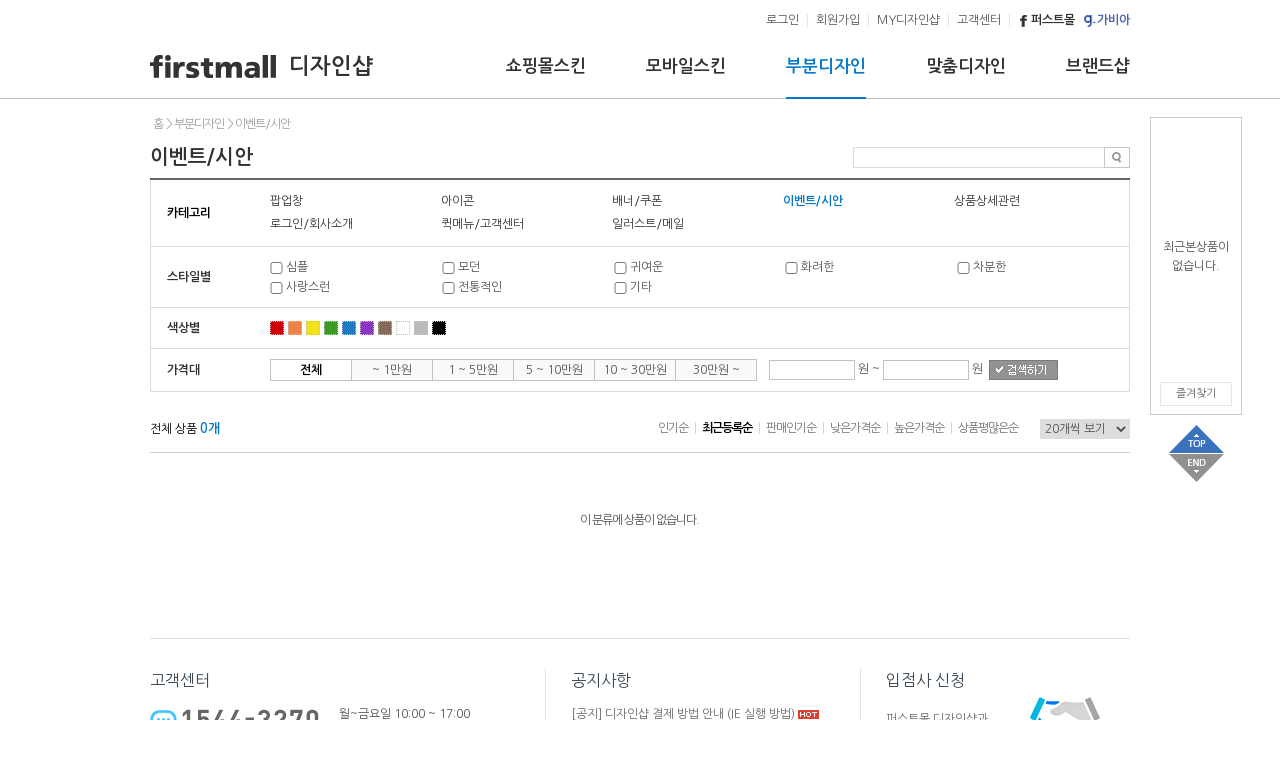

--- FILE ---
content_type: text/html; charset=UTF-8
request_url: https://design.firstmall.kr/goods/catalog?code=00040004
body_size: 11270
content:
<!DOCTYPE html PUBLIC "-//W3C//DTD XHTML 1.0 Transitional//EN" "http://www.w3.org/TR/xhtml1/DTD/xhtml1-transitional.dtd">
<html xmlns="http://www.w3.org/1999/xhtml" lang="ko" xml:lang="ko"  xmlns:fb="http://ogp.me/ns/fb#" xmlns:og="http://ogp.me/ns#" >
<head prefix="og: http://ogp.me/ns# fb: http://ogp.me/ns/fb# fammerce_plus: http://ogp.me/ns/fb/fammerce_plus#">
<meta name="naver-site-verification" content="872702fbeb42e8a97a636d61b4d3bb80567d70b0"/>
<meta http-equiv="Content-Type" content="text/html; charset=utf-8" />
<meta http-equiv="X-UA-Compatible" content="IE=edge" />
<meta http-equiv="Content-Script-Type" content="text/javascript" />
<meta http-equiv="Content-Style-Type" content="text/css" />
<title>퍼스트몰 디자인샵 - 이벤트/시안</title>

<meta name="generator" content="퍼스트몰 디자인샵" />

	<meta name="title" content="[퍼스트몰 디자인샵]쇼핑몰 디자인에서부터 모바일 디자인까지
다양한 스킨, 최고의 품질의 퍼스트몰 디자인샵" />
	<meta name="description" content="쇼핑몰 디자인에서부터 모바일 디자인까지
다양한 스킨, 최고의 품질의 퍼스트몰 디자인샵" />



	<meta name="keywords" content="가비아, 퍼스트몰, 디자인샵, 쇼핑몰 제작, 디자인 제작, 스킨, 홈페이지, 모바일, 맞춤디자인, 디자인제작" />

<meta property="og:title" content="퍼스트몰 디자인샵" />
<meta property="og:url" content="https://design.firstmall.kr/" />
<meta property="og:image" content="https://firstmall.kr/images/renewal2016/logo_firstmall3.png" />
<meta property="og:description" content="쇼핑몰 디자인에서부터 모바일 디자인까지 다양한 스킨, 최고의 품질의 퍼스트몰 디자인샵" />

<!-- CSS -->
<link rel="stylesheet" type="text/css" href="/data/font/font.css" />
<link rel="stylesheet" type="text/css" href="/data/skin/default/css/common.css" />
<link rel="stylesheet" type="text/css" href="/data/skin/default/css/layout.css" />
<link rel="stylesheet" type="text/css" href="/data/skin/default/css/buttons.css" />
<link rel="stylesheet" type="text/css" href="/data/skin/default/css/jqueryui/black-tie/jquery-ui-1.8.16.custom.css" />
<link rel="stylesheet" type="text/css" href="/app/javascript/plugin/editor/css/editor.css" />
<!-- 파비콘 -->
<link rel="shortcut icon" href="https://design.firstmall.kr//data/icon/favicon/favicon1589949435.ico" />
<link rel="shortcut icon" href="https://design.firstmall.kr/data/icon/favicon/favicon.ico" />
<!-- /CSS -->

<!-- 자바스크립트 -->
<script type="text/javascript" src="/app/javascript/jquery/jquery.min.js"></script>
<script type="text/javascript" src="/app/javascript/jquery/jquery-ui.min.js"></script>
<script type="text/javascript" src="/app/javascript/plugin/jquery.poshytip.min.js"></script>
<script type="text/javascript" src="/app/javascript/plugin/jquery.activity-indicator-1.0.0.min.js"></script>
<script type="text/javascript" src="/app/javascript/plugin/jquery.cookie.js"></script>
<script type="text/javascript" src="/app/javascript/plugin/jquery.slides.min.js"></script>
<script type="text/javascript" src="/app/javascript/plugin/jquery.placeholder.js"></script>
<script type="text/javascript" src="/app/javascript/plugin/custom-select-box.js"></script>
<script type="text/javascript" src="/app/javascript/js/common.js?dummy=20260122232209"></script>
<script type="text/javascript" src="/app/javascript/js/front-layout.js?dummy=20260122232209"></script>
<script type="text/javascript" src="/app/javascript/js/base64.js"></script>
<script type="text/javascript" src="/app/javascript/js/goods-display.js?dummy=20260122232209"></script>
<script type="text/javascript" src="/app/javascript/js/board-display.js?dummy=20260122232209"></script>
<script type="text/javascript" src="/data/skin/default/common/script.js"></script>

<script>
$(function(){


	$('form#topSearchForm input[name=search_text]').eq(0).bind("focusin keyup",function(event){
		var obj  = $(this);
		setTimeout(function(){
			autocomplete(obj.val());
		},100);
	});

	$('form#topSearchForm input[name=search_text]').eq(0).bind("blur",function(){
		setTimeout(function(){$('#autocomplete').hide();}, 500);
	});



	//마이페이지 회원로그인체크

	 var mbpage = false;

	 var orderpage = false;

});

// 회원 정보
function getClientInfo ()
{
	var orgin_site_client_url = "https://www.firstmall.kr/member/client_data_designshop";
	var page_request_uri = '%2Fgoods%2Fcatalog%3Fcode%3D00040004';
 	$.getJSON(orgin_site_client_url + "?jsoncallback=?",function(json_data) {
		if(json_data.login) {
		}else{
			//로그인페이지이동
			//location.href="https://www.firstmall.kr/member/login?origin_site=http://design.firstmall.kr?target_url="+page_request_uri;
		}
	});
}
</script>


<style type="text/css">

/* 레이아웃설정 폰트 적용 */
#layout_body body,
#layout_body table,
#layout_body div,
#layout_body input,
#layout_body textarea,
#layout_body select,
#layout_body span
{
}

/* 레이아웃설정 스크롤바색상 적용 */
</style>
<!-- /자바스크립트 -->
</head>

<body>



<script type="text/javascript">
  WebFontConfig = {
    custom: {
        families: ['Nanum Gothic'],
        urls: ['https://fonts.googleapis.com/earlyaccess/nanumgothic.css']
    }
  };
  (function() {
    var wf = document.createElement('script');
    wf.src = ('https:' == document.location.protocol ? 'https' : 'http') +
      '://ajax.googleapis.com/ajax/libs/webfont/1.4.10/webfont.js';
    wf.type = 'text/javascript';
    wf.async = 'true';
    var s = document.getElementsByTagName('script')[0];
    s.parentNode.insertBefore(wf, s);
  })();
 </script>
<style>
body {
}
</style>

	<div id="layout_body" style="min-width:980px" class="clearbox">

<style type="text/css">
    .category_gnb {float:right; margin-bottom:-3px;}
    .category_gnb li {float:left; line-height:60px; padding:0 30px;}
	.category_gnb li:last-child {padding-right:0;}
    .category_gnb li a {display:block; border-bottom:2px solid transparent; font-size:17px; font-weight:600; color:#333;}
    .category_gnb li a.active {border-bottom:2px solid #097ac9; color:#097ac9;}
</style>

<!-- 상단영역 : 시작 -->
<table width="980" align="center" cellpadding="0" cellspacing="0" border="0">
	<tr>
		<td colspan="3" style="padding:14px 0 10px">
			<ul id="nl_gnb">
				<li class="login"><a href="https://www.firstmall.kr/member/login?origin_site=http://design.firstmall.kr&target_url=%2Fgoods%2Fcatalog%3Fcode%3D00040004">로그인</a></li>
				<li><a href="https://www.gabia.com/member/member_register.php">회원가입</a></li>
				<!--<li><a href="../order/cart">장바구니</a></li>
				<li><a href="../mypage/order_catalog">주문내역</a></li>-->
				<li><a href="../mypage/index">MY디자인샵</a></li>
				<li><a href="/board/?id=notice">고객센터</a></li>
				<li class="firstmall"><a href="https://www.firstmall.kr/buildservice/website" target="_blank">퍼스트몰</a></li>
				<li class="gabiahome"><a href="https://freehome.gabia.com/" target="_blank">가비아</a></li>
			</ul>
		</td>
	</tr>
	<tr style="height:50px" valign="center">
		<td width="252px">
			<a href="/main/index" target='_self'><img src="https://firstmall.kr/images/common/logo.svg" width="126" alt="퍼스트몰" /> <span style="display:inline-block; vertical-align:middle; padding-left:10px; font-size:22px; font-weight:600; color:#333;">디자인샵</span></a>
		</td>
		<td align="center" width="547px" class="hide">
			<div style="width:410px;height:31px">
				<form name="topSearchForm" id="topSearchForm" action="../goods/search">
				<div style="float:left; border-bottom:1px solid #3B4954">
					<input type="hidden" name="keyword_log_flag" value="Y" />
					<input type="text" name="search_text" value="" style="width:370px; background-color:#fff; height:28px; line-height:26px; text-indent:5px; border:0"  />
				</div>
				<div style="float:left">
					<input type="image" src="/data/skin/default/images/design2/top_icon_search.gif" value="검색"/>
				</div>
				</form>
			</div>
		</td>
		<td align="right">
			<div style="width:150px;height:15px;" class="hide">
				<a href="/best100" target='_self'><!-- <img src="/data/skin/default/images/design2/top_best100.gif" /> --><h3 class="tit" style="display:inline-block;">BEST100</h3></a>
				<span style="border-left:1px solid #d5d5d5;margin-left:5px;margin-right:10px;"></span>
				<a href="/mshop/main?orderby=goods" target='_self'><!-- <img src="/data/skin/default/images/design2/top_brandshop.gif" /> --><h3 class="tit" style="display:inline-block;">브랜드샵</h3></a>
			</div>
			<div class="category_gnb">
				<ul>
					<li><a href="/goods/catalog?code=0001" >쇼핑몰스킨</a></li>
					<li><a href="/goods/catalog?code=0002" >모바일스킨</a></li>
					<!-- <li><a href="/goods/catalog?code=0003" >홈페이지</a></li> -->
					<li><a href="/goods/catalog?code=0004" class="active">부분디자인</a></li>
					<!-- <li><a href="/goods/catalog?code=0005" >웹디자인소스</a></li> -->
					<li><a href="/page/index?tpl=main/design_cstm.html" >맞춤디자인</a></li>
					<li><a href="/mshop/main?&orderby=goods&perpage=40" >브랜드샵</a></li>
				</ul>
			</div>
		</td>
	</tr>
</table>
<!-- 상단영역 : 끝 -->

<!-- 상단BAR : 시작 -->
<script type="text/javascript">
	$(function(){
		$(".design_shop_top_wrap").each(function(){
			var obj = $(this);
			var top_loc = obj.offset().top;
			$(document).scroll(function(){
				if(top_loc<=$(document).scrollTop()){
					obj.addClass("flying");
					$("#leftScrollLayer, #rightScrollLayer").addClass("flying");
				}else{
					obj.removeClass('flying');
					$("#leftScrollLayer, #rightScrollLayer").removeClass("flying");
				}
			});
		});
	});
</script>
<style type="text/css">
	.design_shop_top_wrap {width:100%; height:1px; /*background:#e0e0e0;*/ box-shadow:0 2px 0 #c0c0c0; margin-bottom:20px;}
	/*.design_shop_top_wrap.flying {position:fixed; width:100%; top:0; z-index:999;background:#3B4954;background:rgba(59,73,84,0.9);}
	#leftScrollLayer.flying, #rightScrollLayer.flying {top:70px !important; margin-top:0 !important;}*/
	#design_shop_top .category_depth {width:980px;height:25px}
	#design_shop_top .category_depth li {float:left;/*margin-top:13px;*/width:16%;text-align:center;line-height:43px;}
	.mr90{margin-right:90px;}
	#design_shop_top .category_depth li:first-child {margin-left:20px}
	#design_shop_top .category_depth li a {display:block;font-size:15px;color:#ffffff;font-weight:600;}
	#design_shop_top .category_depth li a.active {margin-top:5px;padding-bottom:5px;background:#fff;color:#3B4954;line-height:35px;}
</style>
<table  class="design_shop_top_wrap" cellpadding="0" cellspacing="0" border="0">
	<tr>
		<td valign="top" align="center" id="design_shop_top">
			<div class="category_depth hide">
				<ul>
					<li><a href="/goods/catalog?code=0001" >쇼핑몰</a></li>
					<li><a href="/goods/catalog?code=0002" >모바일</a></li>
					<li><a href="/goods/catalog?code=0003" >홈페이지</a></li>
					<li><a href="/goods/catalog?code=0004" class="active">부분디자인</a></li>
					<!-- <li><a href="/goods/catalog?code=0005" >웹디자인소스</a></li> -->
					<li><a href="/page/index?tpl=main/design_cstm.html" >맞춤디자인</a></li>
					<li><a href="/mshop/main?&orderby=goods&perpage=40" >브랜드샵</a></li>
				</ul>
			</div>
		</td>
	</tr>
</table>
<!-- 상단BAR : 끝 -->

	<table width="980" align="center" cellpadding="0" cellspacing="0" border="0">
	<tr>
		<td width="100%"></td>
		<td width="0" style="width:0px !important;" valign="top">
			<div style="position:relative;">
				<div id="rightScrollLayer" style="position:absolute; margin-left:20px; top:0px;z-index:10;"><script type="text/javascript">
	$(document).ready(function() {
		$set_right_recent = 3;	/* 최근 본상품 설정 */
		$set_right_recomm = 5;	/* 추천상품 설정 */
		$set_right_cart = 5;		/* 장바구니 설정 */
		$set_right_wish = 5;		/* 위시리스트 설정 */

		/* TOP버튼 */
		if(parseInt($(document).height())>parseInt($(window).height())){
			$(window).scroll(function(){
				if($(window).scrollTop()>100){
					$("#rightQuickMenuBottom").show();
				}else{
					$("#rightQuickMenuBottom").show();
				}
			});
		}
	});
</script>
<style type="text/css">
	.right_item_recent, .right_item_recomm, .right_item_cart, .right_item_wish, .rightBookMark {border-left:0 #e5e5e5 solid; border-right:0 #e5e5e5 solid;}
	.rightBookMark {border-bottom:0 solid #e5e5e5; padding:14px 0px 8px; text-align:center;}
	.rightBookMark a {display:inline-block; border:1px solid #e5e5e5; background:#fff; padding:4px 15px; font-size:11px; color:#666;}
	.rightBlankBox {/*border-top:1px #e5e5e5 solid; margin:7px 0px 9px; */}
	.rightTitleMenu {text-align:left; padding-left:10px; padding-top:14px; font-size:11px; color:#3B4954; cursor:pointer;}
	.rightTitleMenu span, #right_recomm_total {font-weight:bold; color:#ff6600; text-align:right; right:9px; width:12px; position:relative; float:right;}
	.rightBorderTop {margin:14px 9px 2px 9px; border-top:1px #ccc solid; min-width:60px;}
	.rightBoxBorder {margin:0px 9px; border-top:1px #ccc solid; min-width:60px;}
	.right_quick_paging {position:relative; padding:9px 0px 7px; color:#acacac; text-align:center; display:none;}
	.right_quick_paging .right_page_box {display:inline;}
	.right_quick_paging .right_quick_btn_prev {position:absolute; left:9px; margin-top:2px;}
	.right_quick_paging .right_quick_btn_next {position:absolute; right:9px; margin-top:2px;}
	.right_itemList,.rightBorderTop,.rightBoxBorder {display:none;}
	.rightQuickitemLi {z-index:8;}
    .right_itemList,
    .right_itemNo {height:250px;}
    
	.right_itemList ul li {padding-top:7px; position:relative; text-align:center;}
	.right_itemList ul li .right_quick_goods img{border:1px solid #ddd; width:65px; height:65px; position:relative;}
	.rightQuickitemDetail {display:none; width:150px; top:7px;}
	.rightQuickitemDetailCss {text-align:left; display:block; overflow:visible; position:absolute; color:#fff; background-color:#8eb8e0;}

	
	.rightQuickitemDetail span {text-align:left; font-size:11px; display:block; width:132px; position:relative;}
	.rightQuickitemDetail span.right_item_title{letter-spacing:0; padding:8px 8px 3px 8px;}
	.rightQuickitemDetail span.right_item_price{font-weight:bold; padding:3px 8px 6px 8px;}
	.right_quick_goods_box {position:relative; display:block;}
	.right_quick_goods_box .right_quick_btn_delete {position:absolute; top:0px; visibility:hidden;}
	.rightQuickMenu {border:1px solid #ccc; background-color:#fff}
	.rightQuickMenu .top_img {border-top:0px solid #3b4954; width:90px;}
	.rightQuickMenu .top_img img {display:none;}
	.rightQuickMenuBottom {display:;}
	.rightQuickMenuBottom .rightTop {margin:10px 0 1px;}
	.rightQuickMenuBottom .rightBottom {}
</style>

<div id="rightQuickMenuWrap" class="rightQuickMenuWrap">
	<div id="rightQuickMenu" class="rightQuickMenu">
		<div class="top_img"></div>
		<!-- 최근본상품 -->
		<div class="right_item_recent">
			<div class="right_itemNo">
                <p style="padding-top:120px; text-align:center; line-height:1.6;">최근본상품이<br /> 없습니다.</p>
            </div>
		</div>
		<!-- 추천상품
		<div class="right_item_recomm">
			<div class="rightTitleMenu"><div designElement='goodsRecommDisplay'>추천상품 <span id="right_recomm_total">0</span></div></div>
			<div class="right_itemList">
				<p class="rightBorderTop"></p>
				<ul></ul>
				<div id="right_page_div" class="right_quick_paging">
						<a class="right_quick_btn_prev" href="#"><img src="/data/skin/default/images/common/right_quick_menu_left_icon.gif" alt="prev" /></a>
						<div class="right_page_box"><span class="right_quick_current_page bold"></span><span class="right_quick_separation">/</span><span class="right_quick_total_page"></span></div>
						<a class="right_quick_btn_next" href="#"><img src="/data/skin/default/images/common/right_quick_menu_right_icon.gif" alt="next" /></a>
				</div>
				<p class="rightBoxBorder"></p>
			</div>
		</div> -->
		<!-- 장바구니
		<div class="right_item_cart">
			<p class="rightTitleMenu"><img src="/data/skin/default/images/common/right_quick_menu_cart.gif" alt="장바구니" /> <span id="right_cart_total">0</span></p>
			<div class="right_itemList">
				<p class="rightBorderTop"></p>
				<ul></ul>
				<div id="right_page_div" class="right_quick_paging">
						<a class="right_quick_btn_prev" href="#"><img src="/data/skin/default/images/common/right_quick_menu_left_icon.gif" alt="prev" /></a>
						<div class="right_page_box"><span class="right_quick_current_page bold"></span><span class="right_quick_separation">/</span><span class="right_quick_total_page"></span></div>
						<a class="right_quick_btn_next" href="#"><img src="/data/skin/default/images/common/right_quick_menu_right_icon.gif" alt="next" /></a>
				</div>
				<p class="rightBoxBorder"></p>
			</div>
		</div>-->
		<!-- 위시리스트
		<div class="right_item_wish">
			<p class="rightTitleMenu">위시리스트 <span id="right_wish_total">0</span></p>
			<div class="right_itemList">
				<p class="rightBorderTop"></p>
				<ul></ul>
				<div id="right_page_div" class="right_quick_paging">
						<a class="right_quick_btn_prev" href="#"><img src="/data/skin/default/images/common/right_quick_menu_left_icon.gif" alt="prev" /></a>
						<div class="right_page_box"><span class="right_quick_current_page bold"></span><span class="right_quick_separation">/</span><span class="right_quick_total_page"></span></div>
						<a class="right_quick_btn_next" href="#"><img src="/data/skin/default/images/common/right_quick_menu_right_icon.gif" alt="next" /></a>
				</div>
				<p class="rightBoxBorder"></p>
			</div>
		</div> -->
		<!-- 북마크 -->
		<div class="rightBookMark">
			<a href="javascript:;"  onclick="bookmarksite('http://design.firstmall.kr/main/index', '퍼스트몰 디자인샵 - 디자인은 대한민국 NO.1 퍼스트몰 디자인샵')" title="즐겨찾기에 추가">즐겨찾기</a>
		</div>
	</div>
	<div id="rightQuickMenuBottom" class="rightQuickMenuBottom">
		<div class="rightBlankBox"></div>
		<!--TOP -->
		<div class="center">
			<div class="rightTop">
				<a href="javascript:;" onclick="$('html,body').animate({scrollTop:0},'slow')"><img src="/data/skin/default/images/design/right_quick_menu_top.png" alt="TOP" /></a>
			</div>
			<div class="rightBottom">
				<a href="javascript:;" onclick="$('html,body').animate({scrollTop:$(document).height()},'slow');"><img src="/data/skin/default/images/design/right_quick_menu_bottom.png" alt="BOTTOM" /></a>
			</div>
			<!-- <a href="javascript:;" onclick="$('body,html').animate({scrollTop:0},'fast')"><img src="/data/skin/default/images/common/right_quick_menu_top.gif" alt="top" /></a> -->
		</div>
	</div>
</div></div>
			</div>
		</td>
	</tr>
	</table>


	<div class="clearbox">
		<div style="width:980px; margin:auto;">
			<div style=";background-color:#ffffff"><style type="text/css">
.first_goods .design_goods{margin-left:5px;}
.design_main_size {width:180px;}
</style>
<!--[ 카테고리 뎁스 네비 ]-->
<div class="category_depth clearbox">	<ul class="list">		<li class="item"><a href="/main">홈</a></li>		<li class='item' id='0004'>&gt; <a href='catalog?code=0004'>부분디자인</a>			<div class='sub_menu'></div>		</li>		<li class='item' id='00040004'>&gt; <a href='catalog?code=00040004'>이벤트/시안</a>			<div class='sub_menu'></div>		</li>	</ul></div>
		<script>
		$('div.category_depth ul li').mouseenter(function(){
			var tag = '';
			var obj = $(this);
			$.getJSON('category?code='+$(this).attr('id'), function(data) {
				if(data && data.length){
					tag += "<ul class='sub_menu_list'>";
					for(var i=0;i<data.length;i++){
						tag += "<li class='sub_item'><a href='catalog?code="+data[i].category_code+"'>"+data[i].title+"</a></li>";
					}
					tag += "</ul>";
					obj.find('div.sub_menu').html(tag);
					obj.addClass('selected');
				}
			});
	
		}).mouseleave(function(){
			$(this).removeClass('selected');
		});
		</script>
	

<!--[ 카테고리별 상단 꾸미기 HTML ]-->

<!--[ 메인 이미지 ]-->
<!--
<div style="padding:0 0 20px 0">
	<img src="/data/skin/default/images/common/list_bnr.jpg" width="100%" />
</div>-->

<!--[ 카테고리별 추천상품 출력 ]-->

<!--[ 상품 검색 폼 ]-->
	<div style="padding:0 0 20px 0">
	<div id='goodsSearchForm'><style>
	#goodsSearchForm table.gsf-category-list .active {font-weight:bold; color:#097ac9;}
	#goodsSearchForm {}
	#goodsSearchForm table.gsf-category-title {font-size:12px;}
	#goodsSearchForm table.gsf-category-table {border-collapse:collapse;border:1px solid #dbdbdb;border-bottom:none;}
	#goodsSearchForm table.gsf-category-table th.gsfc-th {height:30px; line-height:30px; text-align:left; text-indent:16px; color:#000;}
	#goodsSearchForm table.gsf-category-table td.gsfc-td {/*border:1px solid #dbdbdb;*/}
	#goodsSearchForm table.gsf-category-table2 th.gsfc-th input[name='search_text'] {width:250px; text-indent:5px; height:19px; line-height:19px; border:1px solid #dcdcdc; border-right:none;}
	#goodsSearchForm table.gsf-category-list {table-layout:fixed; margin:10px 0;}
	#goodsSearchForm table.gsf-category-list td {padding:4px 0 4px 0; width:171px;}
	#goodsSearchForm table.gsf-category-list td a {color:#333; font-size:12px;}
	#goodsSearchForm table.gsf-category-list td a:hover {font-weight:bold;text-decoration:underline;}

	#goodsSearchForm table.gsf-category-double-list {table-layout:fixed; }
	#goodsSearchForm table.gsf-category-double-list th {padding:20px 16px; text-align:left; font-weight:bold; color:#4e4e4e; font-size:11px;}
	#goodsSearchForm table.gsf-category-double-list td {padding:15px;}
	#goodsSearchForm table.gsf-category-double-list td,
	#goodsSearchForm table.gsf-category-double-list th {border-top:1px solid #e9e9e9}
	#goodsSearchForm table.gsf-category-double-list tr:first-child td,
	#goodsSearchForm table.gsf-category-double-list tr:first-child th {border-top:none;}
	#goodsSearchForm table.gsf-category-double-list td a {color:#676767; font-size:11px;}
	#goodsSearchForm table.gsf-category-double-list table.gsf-category-list {table-layout:fixed; margin:0px; border-left:1px solid #e9e9e9;}
	#goodsSearchForm table.gsf-category-double-list table.gsf-category-list td {padding:4px 20px; border:0px;}
	#goodsSearchForm table.gsf-category-double-list table.gsf-category-list td a {color:#676767; font-size:11px;}

	#goodsSearchForm table.gsf-main-table {border-collapse:collapse; border:1px solid #dbdbdb; border-top:none;}
	#goodsSearchForm table.gsf-main-table th.gsfm-th,
	#goodsSearchForm table.gsf-main-table td.gsfm-td {padding:10px 0; min-height:20px; line-height:20px; border-top:1px solid #dbdbdb; font-size:12px;}
	#goodsSearchForm table.gsf-main-table th.gsfm-th {color:#333; width:94px; text-align:left; text-indent:16px;}
	#goodsSearchForm table.gsf-main-table th.gsfm-td a {color:#676767;}

	#goodsSearchForm ul.gsfm-prices {display:inline-block; *zoom:1; border-top:1px solid #c1c1c1; border-right:1px solid #c1c1c1; border-bottom:1px solid #c1c1c1;}
	#goodsSearchForm ul.gsfm-prices:after {content:""; display:block; clear:both}
	#goodsSearchForm ul.gsfm-prices li {float:left; width:80px; border-left:1px solid #c1c1c1; background-color:#f9f9f9; height:20px; line-height:20px; text-align:center; cursor:pointer}
	#goodsSearchForm ul.gsfm-prices li:hover {color:#000}
	#goodsSearchForm ul.gsfm-prices li.selected {background-color:#fff; color:#000; font-weight:bold;}
	#goodsSearchForm input[name='start_price'] {height:18px; line-height:18px; padding:0 2px; border:1px solid #c1c1c1}
	#goodsSearchForm input[name='end_price'] {height:18px; line-height:18px; padding:0 2px; border:1px solid #c1c1c1}

	#goodsSearchForm ul.gsfm-brands {display:inline-block; *zoom:1; width:95%}
	#goodsSearchForm ul.gsfm-brands:after {content:""; display:block; clear:both}
	#goodsSearchForm ul.gsfm-brands li {float:left; width:200px;}
	#goodsSearchForm div.gsfm-brands-more {position:absolute; right:7px; top:7px; cursor:pointer}

	#goodsSearchForm ul.gsfm-colors {display:inline-block; *zoom:1;}
	#goodsSearchForm ul.gsfm-colors:after {content:""; display:block; clear:both}
	#goodsSearchForm ul.gsfm-colors li {float:left; margin-right:4px;}
	#goodsSearchForm ul.gsfm-colors li span {display:block; width:12px; height:12px; border:1px dotted #c1c1c1; cursor:pointer}
	#goodsSearchForm ul.gsfm-colors li span:hover {border-style:dotted; border-color:#000}
	#goodsSearchForm ul.gsfm-colors li span.selected {border-style:solid; border-color:#000}
	
	#goodsSearchForm ul.gsfm-type {display:block; *zoom:1; width:100%}
	#goodsSearchForm ul.gsfm-type:after {content:""; display:block; clear:both}
	#goodsSearchForm ul.gsfm-type li {float:left; width:20%;}
    
    #goodsSearchForm ul.gsfm-style {display:block; *zoom:1; width:100%}
	#goodsSearchForm ul.gsfm-style:after {content:""; display:block; clear:both}
	#goodsSearchForm ul.gsfm-style li {float:left; width:20%;}

</style>
<script>
	$(function(){
		
		var formObj = $("form[name='goodsSearchForm']");
		
		// 가격대 선택
		$("#goodsSearchForm ul.gsfm-prices li").each(function(i){
			$(this).click(function(){
				setSearchFormParam('start_price',$(this).attr('start_price'));
				setSearchFormParam('end_price',$(this).attr('end_price'));
				formObj.submit();
			});
				if(i==0) $(this).addClass('selected');	
		});
		
		// 브랜드 선택
		$("#goodsSearchForm ul.gsfm-brands li input").bind('change',function(i){
			formObj.submit();
		});
		$("#goodsSearchForm ul.gsfm-brands li input:checked").closest("li").prependTo($("#goodsSearchForm ul.gsfm-brands"));
		if($("#goodsSearchForm ul.gsfm-brands").height()>34){
			$("#goodsSearchForm div.gsfm-brands-more").show();
		}else{
			$("#goodsSearchForm div.gsfm-brands-more").hide();
		}
		$("#goodsSearchForm ul.gsfm-brands").css({
			'height' : '34px',
			'overflow' : 'hidden'
		});
		$("#goodsSearchForm div.gsfm-brands-more").bind('click',function(){
			if($("#goodsSearchForm ul.gsfm-brands").css('height')!='34px'){
				$("#goodsSearchForm ul.gsfm-brands").css({
					'height' : '34px',
					'overflow' : 'hidden'
				});
			}else{
				$("#goodsSearchForm ul.gsfm-brands").css({
					'height' : 'auto',
					'overflow' : 'show'
				});
			}
		});
		
		// 색상 선택
		$("#goodsSearchForm ul.gsfm-colors li span").bind('click',function(i){
			if($(this).hasClass('selected')){
				setSearchFormParam('design_color[]','');
			}else{
				setSearchFormParam('design_color[]',$(this).attr('color'));
			}
			
			formObj.submit();
		});
		
		$("#goodsSearchForm ul.gsfm-style li span").bind('click',function(i){
			formObj.submit();
		});

		$("#goodsSearchForm ul.gsfm-type li").bind('click',function(i){
			formObj.submit();
		});

		$("#goodsSearchForm .gsfm-type li label").bind('click',function(i){
			formObj.submit();
		});
		
		$("#goodsSearchForm input[name='insearch']").bind('change',function(){
			if($(this).is(":checked")){
				$("#goodsSearchForm textarea[name='old_search_text']").removeAttr("disabled");
			}else{
				$("#goodsSearchForm textarea[name='old_search_text']").attr("disabled",true);
			}
		}).change();
	});

	function setSearchFormParam(name,value){
		var formObj = $("form[name='goodsSearchForm']");
		if(!formObj.find("input[name='"+name+"'],select[name='"+name+"']").length){
			formObj.prepend("<input type='hidden' name='"+name+"' value='"+value+"' />");
		}
		formObj.find("input[name='"+name+"']").val(value);
	}
</script>

<form name="goodsSearchForm">
<input type="hidden" name="code" value="00040004" />	<textarea name="old_search_text" class="hide"></textarea>
	<input type="hidden" name="keyword_log_flag" value="Y" />
	<table class="gsf-category-table2" width="100%" border="0" cellpadding="0" cellspacing="0">
		<tr>
			<th class="gsfc-th left">
				<div class="fleft gsf-category-title">
					<b><a href="?code=00040004" class="stit_wf">이벤트/시안</a></b>
				</div>
				<div class="fright">
					&nbsp;<input type="text" name="search_text" value="" /><input type="image" src="/data/skin/default/images/design2/icon_search.gif" />
				</div>
			</th>
		</tr>
	</table>
	<table class="gsf-category-table mt10" style="border-top:2px solid #666;" width="100%" border="0" cellpadding="0" cellspacing="0">
		<col width="120" /><col />
		<tr>
			<th class="gsfc-th">카테고리</th>
			<td class="gsfc-td" colspan="2">
				<table class="gsf-category-list" width="" border="0" cellpadding="0" cellspacing="0">
					<tr>
						
						<td><a href="?code=00040001&" >팝업창</a></td>
						
						<td><a href="?code=00040002&" >아이콘</a></td>
						
						<td><a href="?code=00040003&" >배너/쿠폰</a></td>
						
						<td><a href="?code=00040004&" class="active">이벤트/시안</a></td>
						
						<td><a href="?code=00040005&" >상품상세관련</a></td>
					</tr>
					<tr>
						
						<td><a href="?code=00040006&" >로그인/회사소개</a></td>
						
						<td><a href="?code=00040007&" >퀵메뉴/고객센터</a></td>
						
						<td><a href="?code=00040008&" >일러스트/메일</a></td>
					</tr>
				</table>
			</td>
		</tr>
	</table>
	<table class="gsf-main-table" width="100%" border="0" cellpadding="0" cellspacing="0">
		<col width="120" /><col />

		<tr>
			<th class="gsfm-th">스타일별</th>
			<td class="gsfm-td relative">
				<ul class="gsfm-style">
					<li><label><span > <input type="checkbox" name="design_style[]" value="심플"  /> 심플</span></label></li>
					<li><label><span > <input type="checkbox" name="design_style[]" value="모던"  /> 모던</span></label></li>
					<li><label><span > <input type="checkbox" name="design_style[]" value="귀여운"  /> 귀여운</span></label></li>
					<li><label><span > <input type="checkbox" name="design_style[]" value="화려한"  /> 화려한</span></label></li>
					<li><label><span > <input type="checkbox" name="design_style[]" value="차분한"  /> 차분한</span></label></li>
					<li><label><span > <input type="checkbox" name="design_style[]" value="사랑스런"  /> 사랑스런</span></label></li>
					<li><label><span > <input type="checkbox" name="design_style[]" value="전통적인"  /> 전통적인</span></label></li>
					<li><label><span > <input type="checkbox" name="design_style[]" value="기타"  /> 기타</span></label></li>
				</ul>
			</td>
		</tr>

		<tr>
			<th class="gsfm-th">색상별</th>
			<td class="gsfm-td relative">
				<ul class="gsfm-colors">
					<li><span color="#ce0108"  style="background-color:#ce0108"></span></li>
					<!-- <li><label><span   style="background-color:#ce0108; cursor:pointer;" color="#ce0108" ><input type="checkbox" name="design_color[]" value="#ce0108"  style="background-color:#ce0108; cursor:pointer;" color="#ce0108" /> </span></label></li> -->
					<li><span color="#ec8243"  style="background-color:#ec8243"></span></li>
					<!-- <li><label><span   style="background-color:#ec8243; cursor:pointer;" color="#ec8243" ><input type="checkbox" name="design_color[]" value="#ec8243"  style="background-color:#ec8243; cursor:pointer;" color="#ec8243" /> </span></label></li> -->
					<li><span color="#f4e219"  style="background-color:#f4e219"></span></li>
					<!-- <li><label><span   style="background-color:#f4e219; cursor:pointer;" color="#f4e219" ><input type="checkbox" name="design_color[]" value="#f4e219"  style="background-color:#f4e219; cursor:pointer;" color="#f4e219" /> </span></label></li> -->
					<li><span color="#3a9c24"  style="background-color:#3a9c24"></span></li>
					<!-- <li><label><span   style="background-color:#3a9c24; cursor:pointer;" color="#3a9c24" ><input type="checkbox" name="design_color[]" value="#3a9c24"  style="background-color:#3a9c24; cursor:pointer;" color="#3a9c24" /> </span></label></li> -->
					<li><span color="#1f7ac0"  style="background-color:#1f7ac0"></span></li>
					<!-- <li><label><span   style="background-color:#1f7ac0; cursor:pointer;" color="#1f7ac0" ><input type="checkbox" name="design_color[]" value="#1f7ac0"  style="background-color:#1f7ac0; cursor:pointer;" color="#1f7ac0" /> </span></label></li> -->
					<li><span color="#8a36c0"  style="background-color:#8a36c0"></span></li>
					<!-- <li><label><span   style="background-color:#8a36c0; cursor:pointer;" color="#8a36c0" ><input type="checkbox" name="design_color[]" value="#8a36c0"  style="background-color:#8a36c0; cursor:pointer;" color="#8a36c0" /> </span></label></li> -->
					<li><span color="#876a59"  style="background-color:#876a59"></span></li>
					<!-- <li><label><span   style="background-color:#876a59; cursor:pointer;" color="#876a59" ><input type="checkbox" name="design_color[]" value="#876a59"  style="background-color:#876a59; cursor:pointer;" color="#876a59" /> </span></label></li> -->
					<li><span color="#FFF"  style="background-color:#FFF"></span></li>
					<!-- <li><label><span   style="background-color:#FFF; cursor:pointer;" color="#FFF" ><input type="checkbox" name="design_color[]" value="#FFF"  style="background-color:#FFF; cursor:pointer;" color="#FFF" /> </span></label></li> -->
					<li><span color="#bbb"  style="background-color:#bbb"></span></li>
					<!-- <li><label><span   style="background-color:#bbb; cursor:pointer;" color="#bbb" ><input type="checkbox" name="design_color[]" value="#bbb"  style="background-color:#bbb; cursor:pointer;" color="#bbb" /> </span></label></li> -->
					<li><span color="#000"  style="background-color:#000"></span></li>
					<!-- <li><label><span   style="background-color:#000; cursor:pointer;" color="#000" ><input type="checkbox" name="design_color[]" value="#000"  style="background-color:#000; cursor:pointer;" color="#000" /> </span></label></li> -->
				</ul>
				<div class="gsfm-brands-more"><img src="/data/skin/default/images/common/btn_cate_more.gif" /></div>
			</td>
		</tr>

		<tr>
			<th class="gsfm-th">가격대</th>
			<td class="gsfm-td">
				<ul class="gsfm-prices">
					<li>전체</li>
					<li start_price="0" end_price="10000">~ 1만원</li>
					<li start_price="10000" end_price="50000">1 ~ 5만원</li>
					<li start_price="50000" end_price="100000">5 ~ 10만원</li>
					<li start_price="100000" end_price="300000">10 ~ 30만원</li>
					<li start_price="300000" end_price="">30만원 ~</li>
				</ul>
				&nbsp;&nbsp;
				<input type="text" name="start_price" value="" class="onlynumber" style="width:80px" /> 원 ~
				<input type="text" name="end_price" value="" class="onlynumber" style="width:80px" /> 원
				&nbsp;<input type="image" src="/data/skin/default/images/common/btn_srch_terms.gif" />
			</td>
		</tr>
	</table>
</form>
</div>
	</div>

<!--[ 상품 리스트 ]-->
<div class="goods_list_top">
	<table width="100%" cellpadding="0" cellspacing="0" border="0">
	<tr>
		<td align="left">
            <div class="goods_list_summary">전체 상품 <b>0개</b></div>			
		</td>
		<td align="right">
			<span class="sort_item">
						<a href="?sort=popular&code=00040004">인기순</a>
					&nbsp;&nbsp;|&nbsp;&nbsp;
						<a href="?sort=newly&code=00040004"><b>최근등록순</b></a>
					&nbsp;&nbsp;|&nbsp;&nbsp;
						<a href="?sort=popular_sales&code=00040004">판매인기순</a>
					&nbsp;&nbsp;|&nbsp;&nbsp;
						<a href="?sort=low_price&code=00040004">낮은가격순</a>
					&nbsp;&nbsp;|&nbsp;&nbsp;
						<a href="?sort=high_price&code=00040004">높은가격순</a>
					&nbsp;&nbsp;|&nbsp;&nbsp;
						<a href="?sort=review&code=00040004">상품평많은순</a>
			</span>
			<select name="perpage" onchange="document.location.href='?perpage='+this.value+'&code=00040004'" class="ml20">
				<option value="20" >20개씩 보기</option>
				<option value="40" >40개씩 보기</option>
				<option value="100" >100개씩 보기</option>
				<option value="200" >200개씩 보기</option>
			</select>
			<!--
			<ul class="goods_list_style">
				<li class="lattice_a_on"><a href="?display_style=lattice_a&code=00040004" title="격자형A"></a></li>
				<li class="lattice_b"><a href="?display_style=lattice_b&code=00040004" title="격자형B"></a></li>
				<li class="list"><a href="?display_style=list&code=00040004" title="리스트형"></a></li>
			</ul>-->
		</td>
	</tr>
	</table>
</div>
<div style="height:10px"></div>

<table align="center" cellpadding="0" cellspacing="0" border="0">
<tr><td height="50"></td></tr>
<tr>
	<td>
		<span class="small">이 분류에 상품이 없습니다.</span>
	</td>
</tr>
<tr><td height="50"></td></tr>
</table>

<div class="paging_navigation">
</div>
</div>
		</div>
	</div>
	</div>

<style type="text/css">
	.design_main_board_wrap {width:980px; margin-top:50px; background:#fff;}
	.design_main_board_wrap .design_main_board_inner_wrap {float:none; width:100%; margin:0 auto; border:none; border-top:1px solid #e0e0e0; *zoom:1;}
	.design_main_board_wrap .design_main_board_inner_wrap:after {content:""; display:block; clear:both;}
	.design_main_board_wrap .design_main_board_inner_wrap div {height:135px; border-left:none; padding-top:30px; padding-left:0; padding-right:25px;}
	.footerWrap {width:980px; margin:auto; border-top:1px solid #e0e0e0; padding-top:0;}
	.footerWrap .footer {border-top:none;}
</style>
<!-- 하단영역 : 시작 -->
<div class="clearbox"></div>
<div class="design_main_board_wrap">
	<div class="design_main_board_inner_wrap">
		<h2 class="hide">게시판</h2>
		<div class="cs_div">
			<!-- <img src="/data/skin/default/images/design2/designshop_tit_cscenter.gif" /> -->
			<h3 class="tit">고객센터</h3>
			<table cellpadding="0" cellspacing="0" border="0" style="margin-top:15px">
				<tr>
					<td><img src="/data/skin/default/images/design2/designshop_cs_img.gif" /></td>
					<td width="20"></td>
					<td>
                        <p>월~금요일 10:00 ~ 17:00</p>
                        <p>점심시간 12:30 ~ 13:30</p>
					</td>
				</tr>
				<tr><td colspan="3" height="10px;"></td></tr>
				<tr>
					<td align="right"><a href="/board/?id=faq" ><img src="/data/skin/default/images/design2/designshop_btn_faq.gif" /></a></td>
					<td width="20"></td>
					<td>
						<p style="font-size:12px;color:#6c6c6c">토요일, 일요일 및 공휴일 휴무</p>
					</td>
				</tr>
			</table>
		</div>
		<div class="notice_div" style="border-left:none;">
			<span style="display:block; height:105px; margin-left:-25px; border-left:1px dotted #ccc; padding-left:25px;">
				<!-- <img src="/data/skin/default/images/design2/designshop_tit_notice.gif" /> -->
				<h3 class="tit">공지사항</h3>
				<ul>	
					<li>
						 <a href="/board/view?id=notice&seq=190"  board_seq="190"  board_id="notice" > <span class="cat">[공지]</span> 디자인샵 결제 방법 안내 (IE 실행 방법)</span></a>   <img src="/admin/skin/default/images/board/icon/icon_hot.gif" title="hot" >   
					</li>
					<li>
						 <a href="/board/view?id=notice&seq=184"  board_seq="184"  board_id="notice" > <span class="cat">[공지]</span> 입점사 대상 반응형 스킨 소스 편집 교육</span></a>   <img src="/admin/skin/default/images/board/icon/icon_hot.gif" title="hot" >   
					</li>
					<li>
						 <a href="/board/view?id=notice&seq=181"  board_seq="181"  board_id="notice" > <span class="cat">[공지]</span> 반응형 무료 스킨 노출 오류건</span></a>   <img src="/admin/skin/default/images/board/icon/icon_hot.gif" title="hot" >   
					</li>
				</ul>
			</span>
		</div>
		<div class="seller_div">
			<span style="display:block; height:105px; margin-left:-25px; border-left:1px dotted #ccc; padding-left:25px;">
				<!-- <img src="/data/skin/default/images/design2/designshop_tit_apply.gif" /> -->
				<h3 class="tit">입점사 신청</h3>
				<a href='/seller/register' target='_self'>
				<ul>
					<li>퍼스트몰 디자인샵과<br /> 미래를 함께 할<br /> 파트너를 모십니다.</li>
				</ul>
				<img src="/data/skin/default/images/design2/designshop_apply_img.gif" title="" alt="" style="position:absolute;top:58px;right:25px" /></a>
			</span>
		</div>
	</div>
</div>
<div class="clearbox"></div>
<div class="footerWrap">
	<div class="footer">
		<div class="info">
			<ul>
				<li><a href="https://company.gabiacns.com/company" target='_blank'>회사소개</a></li>
				<li><a href="https://www.gabia.com/agreements/index.php" target='_blank'>회원약관</a></li>
				<li><a href="https://www.gabia.com/privacy_policy" class="blue" target='_blank'>개인정보처리방침</a></li>
				<li><a href="/service/agreement">이용약관</a></li>
				<li class="hide"><a href="https://firstmall.kr/ec_hosting/resellers" target='_blank'>리셀러</a></li>
			</ul>
			<div class="address">
				<p><span class="color_01">(주)가비아씨엔에스</span> <span class="bar">&nbsp;|&nbsp;</span> 대표이사 : 공경원 <span class="bar">&nbsp;|&nbsp;</span> 사업자등록번호 : 113-86-18829 <span class="bar">&nbsp;|&nbsp;</span> 통신판매업 신고번호 : 제 2024-경기과천-0244 호<br />
				경기도 과천시 과천대로7나길 34, 2층 (갈현동, 가비아 앳) <span class="bar">&nbsp;|&nbsp;</span> 대표전화 : <span class="color_01">1544-3270</span> <span class="bar">&nbsp;|&nbsp;</span> 팩스 : 0503-8379-4016 <!-- <span class="bar">&nbsp;|&nbsp;</span>  개인정보보호책임자 : 정광원 --></p>
				<p class="copy">ⓒ <strong>GabiaCNS</strong> Inc. All Rights Reserved.</p>
			</div>
		</div>
		<!-- //약관 -->

		<div class="family">
			<label>
				<select id="familysite_url" title="가비아CNS 패밀리사이트">
					<option value="">&nbsp;패밀리사이트&nbsp;</option>
					<option value="https://www.clickn.co.kr/">클릭엔</option>
					<option value="https://www.gabia.com/">가비아</option>
					<option value="https://ads.gabia.com/">가비아애즈</option>
					<option value="https://www.gabiacns.com/">가비아커머스</option>
					<option value="https://company.gabiacns.com/">가비아씨엔에스</option>
					<option value="https://www.firstmall.kr/">퍼스트몰</option>
					<option value="https://www.esellers.co.kr/">이셀러스</option>
					<option value="https://www.diad.co.kr/">다이애드</option>
					<option value="https://www.magentokorea.co.kr/">마젠토 코리아</option>

				</select>
			</label>
			<a href="#none" onclick="if($('#familysite_url').val() != '') {window.open($('#familysite_url').val()) };" class="btn_family_go" title="새창">바로가기</a>
		</div>
		<!-- //패밀리사이트 -->
	</div>
	<div class="mediation">
		디자인샵에 등록된 디자인 콘텐츠 및 디자인소스는 개별 디자인업체 소유로서, 퍼스트몰은 콘텐츠, 소스 및 거래에 대하여 일체 책임을 지지 않습니다.
	</div>
</div>
<!-- 하단영역 : 끝 -->

<iframe name="actionFrame" src="/main/blank" frameborder="0" width="100%" height="0"></iframe>
<div id="openDialogLayer" style="display: none">
	<div align="center" id="openDialogLayerMsg"></div>
</div>

<div id="ajaxLoadingLayer" style="display: none"></div>

<div class="design_goods_tooltip" style="display: none">
	<table width="100%" cellpadding="0" cellspacing="0" border="0">
		<tr>
			<td colspan="2" id="image_line">
				<a href="/goods/view?no={.goods_seq}" target="_blank"><img src="" style="width:308px;height:308px;" onerror="this.src='/data/skin/default/images/common/noimage.gif';this.style.width='308px';" /></a>
			</td>
		</tr>
		<tr>
			<td id="content_line">
				<ul>
					<li id="goods_title_tooltip"></li>
					<li id="goods_seller_tooltip"></li>
					<li id="goods_category_tooltip"></li>
					<li id="goods_price_tooltip"></li>
				</ul>
			</td>
		</tr>
	</table>
</div>
<div id='popupChangePassword' class='hide'>
	<form id='passUpdateForm' method='post' action='/login_process/popup_change_pass' target='actionFrame'>
	<input type='hidden' name='password_mode' value='update'>
	<table width='100%' cellpadding='0' cellspacing='0' border=0>
		<tr>
			<td colspan='2'>
				회원님의 소중한 개인정보 보호를 위해 비밀번호를 주기적으로 변경하시는 것이 좋습니다.
			</td>
		</tr>
		<tr><td colspan='2' height='10'></td></tr>
		<tr>
			<td width='110'>
			현재 비밀번호
			</td>
			<td>
				<input type='password' name='old_password' value='' size='30' class='passwordField'>
			</td>
		</tr>
		<tr><td colspan='2' height='5'></td></tr>
		<tr>
			<td>
				신규 비밀번호
			</td>
			<td>
				<input type='password' name='new_password' value='' size='30' class='passwordField'>
			</td>
		</tr>
		<tr><td colspan='2' height='5'></td></tr>
		<tr>
			<td>
				신규 비밀번호 확인
			</td>
			<td>
				<input type='password' name='re_new_password' value='' size='30' class='passwordField'>
			</td>
		</tr>
		<tr><td colspan='2' height='5'></td></tr>
		<tr>
			<td colspan='2'>
				<span class='desc'>6~20자, 영문 대소문자 또는 숫자 특수문자 중 2가지 이상 조합</span>
			</td>
		</tr>
		<tr><td colspan='2' height='10'></td></tr>
		<tr>
			<td colspan='2'>
			<label><input type='checkbox' name='update_rate' value='Y' onclick='update_rate_checked();'> 개월 이후에 비밀번호를 변경하겠습니다.</label>
			</td>
		</tr>
	</table>
	<div style="padding-top:10px;" class="center">
		<span class="btn large black"><button type="submit" class="setBtn"'>확인</button></span>
		<span class="btn large black">&nbsp;&nbsp;<button type='button' onclick='passwordAfterUpdate();'>취소</button></span>
	</div>
	</form>
</div>
</body>
</html><script type='text/javascript'>$.get('../_firstmallplus/env_interface', function(data){});</script>

--- FILE ---
content_type: text/css
request_url: https://design.firstmall.kr/data/skin/default/css/common.css
body_size: 5374
content:
@charset "utf-8";
@import url(https://fonts.googleapis.com/earlyaccess/nanumgothic.css);

body {-webkit-text-size-adjust:none;}
html,body{width:100%;height:100%;margin:0px;}
body,p,h1,h2,h3,h4,h5,h6,ul,ol,li,dl,dt,dd,form,fieldset,legend,input,textarea,button,select{margin:0;padding:0;vertical-align:middle;}
img {vertical-align:middle; max-width:100%;}
form{clear:both}
legend{visibility:hidden;overflow:hidden;position:absolute;top:0;left:0;width:0;height:0;padding:0;font-size:0;line-height:0}
body,select,button,table{font-family:'Nanum Gothic','NanumBarunGothic','Malgun Gothic', 'dotum',sans-serif;font-size:12px;color:#515151;}
input,textarea{font-family:'Nanum Gothic','NanumBarunGothic','Malgun Gothic','dotum',sans-serif;font-size:12px;color:#515151;}
input[type=text],
input[type=file],
input[type=password]{height:18px; border:1px solid #ddd;}
textarea {padding:5px; border:1px solid #ddd;}
select {height:20px; padding:0px; border:1px solid #ddd;}
input[type=checkbox],
input[type=radio] {margin:0px; padding:0px; height:12px;}
img,fieldset{border:0}
ul,ol{list-style:none}
em,address{font-style:normal}
a{text-decoration:none}
label{cursor:pointer}
.hand,.pointer {cursor:pointer}
.underline{text-decoration:underline}
.relative{position:relative}
.absolute{position:absolute}
.small {font-size:12px; letter-spacing:-1px;}
.desc {font-size:12px; color:#848484;}
.totalprice {color:#bb0000; font-size:18px; font-family:tahoma;}
.hide {display:none;}
.unvisibility {visibility:hidden;}
.bold {font-weight:bold;}
.input-box-default-text {color:#515151 !important; letter-spacing:-1px;}

/* 하이퍼링크 */
a:link,
a:visited,
a:active {color:#333;}
a:hover,
a:focus {color:#006699; outline:1px dashed #6c6c6c;}

.fb-like,
.fb-like>span,
.fb-like>span>iframe {min-width:90px !important;min-height:25px !important;}

/* 폰트 색상 */
.red {color:red}
.blue {color:blue}
.orange {color:orange}
.green {color:green}
.black {color:black}
.white {color:white}
.gray {color:#ccc}
.tahoma {font-family:tahoma;}

/* 좌,우 여백설정 */
.mr5{margin-right:5px !important}
.mr10{margin-right:10px !important}
.mr15{margin-right:15px !important}
.mr20{margin-right:20px !important}
.mr25{margin-right:25px !important}
.mr30{margin-right:30px !important}

.ml5{margin-left:5px !important}
.ml10{margin-left:10px !important}
.ml15{margin-left:15px !important}
.ml20{margin-left:20px !important}
.ml25{margin-left:25px !important}
.ml30{margin-left:30px !important}

.mt5{margin-top:5px !important}
.mt10{margin-top:10px !important}
.mt15{margin-top:15px !important}
.mt20{margin-top:20px !important}
.mt25{margin-top:25px !important}
.mt30{margin-top:30px !important}

.mb5{margin-bottom:5px !important}
.mb10{margin-bottom:10px !important}
.mb15{margin-bottom:15px !important}
.mb20{margin-bottom:20px !important}
.mb25{margin-bottom:25px !important}
.mb30{margin-bottom:30px !important}

.pd5{padding:5px !important}
.pd7{padding:7px !important}
.pd10{padding:10px !important}
.pd15{padding:15px !important}
.pd20{padding:20px !important}
.pd30{padding:30px !important}
.pd40{padding:40px !important}

.pdl5{padding-left:5px !important}
.pdl10{padding-left:10px !important}
.pdl30{padding-left:30px !important}
.pdl40{padding-left:40px !important}

.pdr5{padding-right:5px !important}
.pdr10{padding-right:10px !important}
.pdr30{padding-right:30px !important}
.pdr40{padding-right:40px !important}

.pdt5{padding-top:5px !important}
.pdt10{padding-top:10px !important}
.pdt20{padding-top:20px !important}
.pdt30{padding-top:30px !important}
.pdt40{padding-top:40px !important}

.pdb5{padding-bottom:5px !important}
.pdb10{padding-bottom:10px !important}
.pdb30{padding-bottom:30px !important}
.pdb40{padding-bottom:40px !important}

.wp100{width:100%}
.wp95{width:95%}
.wp85{width:85%}

.wx300{width:300px}
.wx500{width:500px}
.wx150{width:150px}
.wx110{width:110px}
.wx200{width:200px}
.wx250{width:250px}
.wx80{width:80px}
.wx70{width:70px}
.wx50{width:50px}
.wx30{width:30px}
.wx20{width:20px}

.hx50{height:50px}
.hx100{height:100px}
.hx150{height:150px}
.hx200{height:200px}
.hx250{height:250px}
.hx300{height:300px}
.hx350{height:350px}
.hx400{height:400px}
.hx450{height:450px}
.hx650{height:650px}

.fx11 {font-size:11px;}
.fx12 {font-size:12px;}
.fx13 {font-size:13px;}
.fx14 {font-size:14px;}
.fx15 {font-size:15px;}
.fx16 {font-size:16px;}
.fx17 {font-size:17px;}
.fx20 {font-size:20px;}

/* 정렬 */
.left {text-align:left !important}
.right {text-align:right !important}
.center {text-align:center !important}
.hide{display:none}

/* 클리어부스 */
.fleft {float:left}
.fright {float:right}
.cboth{clear:both}
.clearbox {*zoom:1;}
.clearbox:after {content:""; display:block; clear:both;}

/* 풋터 */
.design_main_footer{width:980px;margin:30px auto;border-top:1px solid #d5d5d5; padding-top:20px}

/* 상품목록 상단 */
.goods_list_summary {padding:10px 0; font-size:12px; /*font-family:dotum;*/ color:#000;}
.goods_list_summary b {font-size:13px;color:#097ac9;}
.goods_list_top {padding-bottom:5px; border-top:0px solid #e3e4e8; border-bottom:1px solid #cfcfcf}
.goods_list_top .sort_item {font-size:12px; letter-spacing:-1px; /*font-family:dotum;*/ color:#cfcfcf;}
.goods_list_top .sort_item a {color:#727272}
.goods_list_top .sort_item a:hover {text-decoration:underline;}
.goods_list_top .sort_item a b {font-weight:bold; color:#000000}
.goods_list_top .goods_list_style {display:inline-block; *zoom:1}
.goods_list_top .goods_list_style:after {display:block; clear:both; content:""}
.goods_list_top .goods_list_style li {float:left;}
.goods_list_top .goods_list_style li a {display:block;}
.goods_list_top .goods_list_style li.lattice_a a {background:url('../images/common/list_type_a.gif') no-repeat; width:19px; height:19px; cursor:pointer}
.goods_list_top .goods_list_style li.lattice_a_on a {background:url('../images/common/list_type_a_on.gif') no-repeat; width:19px; height:19px;}
.goods_list_top .goods_list_style li.lattice_b a {background:url('../images/common/list_type_b.gif') no-repeat; width:26px; height:19px; cursor:pointer}
.goods_list_top .goods_list_style li.lattice_b_on a {background:url('../images/common/list_type_b_on.gif') no-repeat; width:26px; height:19px;}
.goods_list_top .goods_list_style li.list a {background:url('../images/common/list_type_c.gif') no-repeat; width:20px; height:19px; cursor:pointer}
.goods_list_top .goods_list_style li.list_on a {background:url('../images/common/list_type_c_on.gif') no-repeat; width:20px; height:19px;}

/* 목록 테이블 */
table.list_table_style {border-top:2px solid #545454; border-bottom:1px solid #000; font-size:11px; color:#444;}
table.list_table_style thead th {height:26px; background:url('../images/design/tbl_th_bg.gif') repeat-x; border-left:1px solid #e0e0e0; border-bottom:1px solid #bbbbbb; font-weight:normal;}
table.list_table_style tbody td.cell.rline {border-right:1px solid #e0e0e0;}
table.list_table_style tbody td.cell.sub_bg {background-color:#f7f7f7;}
table.list_table_style thead th:first-child {border-left:0px;}
table.list_table_style tbody td.cell {padding:7px; text-align:center; border-top:1px solid #e0e0e0}
table.list_table_style tbody tr td.cell:first-child {border-left:0px;}
table.list_table_style tbody tr:first-child td.cell {border-top:0px;}

/* 기본 정보 테이블 스타일 */
table.info_table_style {border-collapse:collapse; border-top:1px solid #aaa; border-right:1px solid #dadada;}
table.info_table_style .its_section {border-left:1px solid #dadada; border-bottom:1px solid #dadada; padding:8px 5px 8px 5px; text-align:center; background-color:#f1f1f1; font-weight:normal;}
table.info_table_style .its_th {border-left:1px solid #dadada; border-bottom:1px solid #dadada; padding:8px 0px 8px 28px; text-align:left; background-color:#f1f1f1; font-weight:normal;}
table.info_table_style .its_td {border-left:1px solid #dadada; border-bottom:1px solid #dadada; padding:5px 0 5px 15px; line-height:180%; letter-spacing:0px;}
table.info_table_style .its_th_center {border-left:1px solid #dadada; border-bottom:1px solid #dadada; padding:8px 0px 8px 0; background-color:#f1f1f1; font-weight:normal;}
table.info_table_style .its_td_center {border-left:1px solid #dadada; border-bottom:1px solid #dadada; padding:5px 0 5px 0; line-height:180%; letter-spacing:0px;}
table.info_table_style textarea {background-color:#f0f0f0;}
table.info_table_style textarea.input_box_default_text {color:#a5a5a5 !important}
.goods_option {color:#848484;margin:2px 0;}
.goods_input {color:#848484;margin:2px 0;}

/* 페이징 네비게이션 */
.paging_navigation {white-space:nowrap; *zoom:1;margin-top:10px;text-align:center; }
.paging_navigation:after {display:block; content:""; clear:both;}
.paging_navigation a {float:center;  padding:5px 8px 4px; border:1px solid #fff; font-weight:bold; vertical-align:middle;/*font-family:'돋움',Dotum,AppleGothic,sans-serif;*/font-size:11px;color:#605f60;text-align: center;}
.paging_navigation a:first-child {border-left:0px;}
.paging_navigation a:hover {border:1px solid #ddd;background-color:#eee; color:#f30;}
.paging_navigation a.on {vertical-align:middle;border:1px solid #ccc;}
.paging_navigation a.red {color:red;}
.paging_navigation input.prev, .paging_navigation a.prev span {background:url('../images/board/icon/icon_paging_prev.gif') repeat-x; height:22px; width:22px;}
.paging_navigation input.next, .paging_navigation a.next span {background:url('../images/board/icon/icon_paging_next.gif') repeat-x; height:22px; width:22px;} 
.paging_navigation input.first, .paging_navigation a.first span {background:url('../images/board/icon/icon_paging_first.gif') repeat-x; height:22px;width:22px;}
.paging_navigation input.end, .paging_navigation a.end span {background:url('../images/board/icon/icon_paging_end.gif') repeat-x; height:22px;width:22px;} 
.paging_navigation a.prev, .paging_navigation a.next, .paging_navigation a.first, .paging_navigation a.end {display:inline-block; border:0; padding:0 2px 0; margin-bottom:1px; vertical-align:middle;}
.paging_navigation a.prev:hover, .paging_navigation a.next:hover, .paging_navigation a.first:hover, .paging_navigation a.end:hover {border:0; background:#fff;}
.paging_navigation a.prev span, .paging_navigation a.next span, .paging_navigation a.first span, .paging_navigation a.end span {text-indent:-9999px;}

/* 팝업 */
.designPopup		{position:absolute; z-index:100;}
.designPopup .designPopupBody	{}
.designPopup .designPopupBar	{height:25px; background-color:#fff; color:#fff;}
.designPopup .designPopupBar .designPopupTodaymsg	{float:left; line-height:25px; padding-left:5px; font-size:11px; color:#898989; letter-spacing:-1px; /*font-family:dotum;*/}
.designPopup .designPopupBar .designPopupClose		{float:right; line-height:25px; padding-right:5px; cursor:pointer; font-size:11px; color:#585858; letter-spacing:-1px; /*font-family:dotum;*/}

/* 상단 카테고리 뎁스 */
.category_depth {margin-bottom:15px; letter-spacing:-1px;}
.category_depth ul.list {}
.category_depth ul.list li.item {position:relative; color:#9f9f9f; float:left; padding-left:3px;}
.category_depth ul.list li.item > a {color:#9f9f9f}
.category_depth ul.list li.selected > a {color:#333333; font-weight:bold; padding-right:10px; background:url("../images/design/right_quick_arrowdown.gif") no-repeat right center;}
.category_depth ul.sub_menu_list {display:none; position:absolute; white-space:nowrap; z-index:10; border:1px solid #a0a5b8; background-color:#f2f2f2; padding:7px;}
.category_depth ul.sub_menu_list li.sub_item a {display:block; color:#858585; padding:1px 0;  font-weight:normal;}
.category_depth ul.sub_menu_list li.sub_item a:hover {color:#202020}
.category_depth ul.list li.selected ul.sub_menu_list {display:block;}

.join_required{display:inline-block; width:7px; height:6px; background:url('../images/common/icon_check_join.gif') no-repeat; vertical-align:middle;}
.couponbtn {border:0px; background-color:#000; color:#fff; /*font-family:dotum;*/ font-size:11px; height:20px; letter-spacing:-1px; padding:0 7px; cursor:pointer}

table.noborder-table,
table.noborder-table th,
table.noborder-table td {border:0px !important}

.thumbnailvideo {position:absolute;z-index:5;background-position:center;background:url('../images/common/thumb_play.png') no-repeat center center;vertical-align:middle;}
.mobilethumbnailvideo {position:absolute;z-index:5;background-position: center;background:url('../images/common/thumb_play.png') no-repeat;vertical-align:middle;}

/* 상품디스플레이 탭 박스 */
.displayTabContentsContainer {padding-top:10px;}
.displayTabContentsContainerBox {padding:15px; border:1px solid #d6d6d6; border-top:2px solid #313642}

/* 상품디스플레이 탭 스타일 */
ul.displayTabType1 {*zoom:1; border-bottom:none; border-left:1px solid #ddd;}
ul.displayTabType1:after {content:""; display:block; clear:both;}
ul.displayTabType1 li {float:left; background-color:#efefef; color:#858585; font-size:11px; padding:0 50px; height:22px; line-height:22px; text-align:center; border-top:1px solid #d6d6d6; border-right:1px solid #d6d6d6; cursor:default;}
ul.displayTabType1 li.current {background-color:#313642; color:#fff; border-top:1px solid #313642; border-right:1px solid #313642;}

ul.displayTabType3 {*zoom:1; border-bottom:none; border-left:1px solid #ddd;}
ul.displayTabType3:after {content:""; display:block; clear:both;}
ul.displayTabType3 li {float:left; background-color:#efefef; color:#858585; font-size:11px; padding:0 50px; height:22px; line-height:22px; text-align:center; border-top:1px solid #d6d6d6; border-right:1px solid #d6d6d6; cursor:default;}
ul.displayTabType3 li.current {background-color:#727c8a; color:#fff; border-top:1px solid #727c8a; border-right:1px solid #727c8a;}

ul.displayTabType4 {*zoom:1; border-bottom:none; border-left:1px solid #ddd;}
ul.displayTabType4:after {content:""; display:block; clear:both;}
ul.displayTabType4 li {float:left; background-color:#e0e6f7; color:#8190b5; font-size:11px; padding:0 50px; height:22px; line-height:22px; text-align:center; border-top:1px solid #c9d0e7; border-right:1px solid #c9d0e7; cursor:default;}
ul.displayTabType4 li.current {background-color:#4b69b1; color:#fff; border-top:1px solid #4b69b1; border-right:1px solid #4b69b1;}

ul.displayTabType5 {*zoom:1; border-bottom:none; border-left:1px solid #ddd;}
ul.displayTabType5:after {content:""; display:block; clear:both;}
ul.displayTabType5 li {float:left; background-color:#fce8f5; color:#d783bb; font-size:11px; padding:0 50px; height:22px; line-height:22px; text-align:center; border-top:1px solid #eccbde; border-right:1px solid #eccbde; cursor:default;}
ul.displayTabType5 li.current {background-color:#e08ac3; color:#fff; border-top:1px solid #e08ac3; border-right:1px solid #e08ac3;}

ul.displayTabType6 {*zoom:1; border-bottom:none; border-left:1px solid #ddd;}
ul.displayTabType6:after {content:""; display:block; clear:both;}
ul.displayTabType6 li {float:left; background-color:#f9f0d7; color:#ba9857; font-size:11px; padding:0 50px; height:22px; line-height:22px; text-align:center; border-top:1px solid #decfa4; border-right:1px solid #decfa4; cursor:default;}
ul.displayTabType6 li.current {background-color:#c99a32; color:#fff; border-top:1px solid #c99a32; border-right:1px solid #c99a32;}

ul.displayTabType7 {*zoom:1; border-bottom:none; border-left:1px solid #ddd;}
ul.displayTabType7:after {content:""; display:block; clear:both;}
ul.displayTabType7 li {float:left; background-color:#eef5e2; color:#88a845; font-size:11px; padding:0 50px; height:22px; line-height:22px; text-align:center; border-top:1px solid #cddab7; border-right:1px solid #cddab7; cursor:default;}
ul.displayTabType7 li.current {background-color:#85a849; color:#fff; border-top:1px solid #85a849; border-right:1px solid #85a849;}

ul.displayTabType2 {*zoom:1; padding:10px 0;}
ul.displayTabType2:after {content:""; display:block; clear:both;}
ul.displayTabType2 li {float:left; padding:0 20px; height:12px; line-height:12px; font-size:12px; text-align:center; color:#959595; border-left:1px solid #e1e1e1; cursor:default;}
ul.displayTabType2 li:first-child {border-left:none}
ul.displayTabType2 li.current {color:#000;}

ul.displayTabTypeImage {*zoom:1;}
ul.displayTabTypeImage:after {content:""; display:block; clear:both;}
ul.displayTabTypeImage li {float:left;}
ul.displayTabTypeImage li.current {color:#000;}

/* 퀵뷰 레이어 스타일 */
div.goodsPopupLayer {border:2px solid #000; padding:0px 22px; position:absolute; background-color:#fff; z-index:100}
div.goodsPopupLayerTitle {padding:12px 0 10px 0; border-bottom:1px solid #000; font-size:15px; font-weight:bold;}
div.goodsPopupLayerClose {position: absolute; top:12px; right:22px; background:url('../images/common/btn_close_dsp.gif') no-repeat; width:15px; height:15px; cursor:pointer}
div.goodsPopupLayerBody {padding:10px 0 5px 0; text-align:center;}
div.goodsPopupLayerBtnWrap {margin-top:20px; border-top:1px solid #ddd}
.goodsPopupLayerMoreBtn {margin-top:15px; background:url('../images/common/btn_view_detail.gif') no-repeat; width:128px; height:40px; display:inline-block;}

/* 코멘트 스타일 */
.cmtcell{height:24px; padding-top:4px; padding-bottom:4px;background:url('../images/board/cmt_bg_dot.gif') repeat-x;}

/*추가*/
.stit_wf {font-size:20px; color:#000; font-weight:600}
.lt_wf {font-size:18px; color:#000; font-weight:600}

.left_depth2 ul {margin-top:10px;}
.left_depth2 li {padding-bottom:7px;padding-left:3px;}
.left_depth2 li a {font-size:12px;color:#424242;letter-spacing:-1px;}
.left_depth2 li a:hover {color:#006ac3;text-decoration:underline;}
.left_depth2 li.current a {background-color:#009ae6;color:#fff;}

/* 상품디스플레이 내부의 것들 */
.design_goods .quick_icon_wrap{position:absolute;top:4px;right:0;}
.design_goods .quick_icon_wrap img{margin-left:5px}
.design_goods{width:100%;height:100%}
.design_goods .design_goods_img{width:128px;height:140px;border:1px solid #d5d5d5;position:relative}
.design_goods .design_goods_img .best_banner{position:absolute;left:0;top:0;width:32px;height:32px;line-height:32px;text-align:center;background-color:#ed5900;font-size:16px;color:#fff;font-weight:bold}
.design_goods .design_goods_img .best_banner_img{position:absolute;left:0 !important;top:0;width:32px;height:26px;line-height:32px;padding-bottom:2px;text-align:center;font-size:16px;color:#fff;font-weight:bold;background:url('../images/design2/best_flag.png') no-repeat 0 50%;z-index:10px;}
.design_goods .design_goods_title{height:32px; letter-spacing:normal; padding-top:7px; vertical-align:top}
.design_goods .design_goods_price{width:50px; color:#000; letter-spacing:normal}

/* 상품디스플레이 썸뷰 */
.design_goods_tooltip{width:340px;height:430px;z-index:999;position:absolute;border:1px solid #6c6c6c;background-color:#f7f7f7;}
.design_goods_tooltip #content_line{width:320px;padding:18px 20px 0 20px;background-color:#f7f7f7;}
.design_goods_tooltip #image_line{width:326px;padding:14px;background-color:#ffffff;}
.design_goods_tooltip #goods_title_tooltip{font-size:13px;color:#000;font-weight:bold}
.design_goods_tooltip #goods_seller_tooltip{font-size:12px;color:#878787;margin-top:10px}
.design_goods_tooltip #goods_category_tooltip{font-size:12px;color:#878787;margin-top:6px;float:left}
.design_goods_tooltip #goods_price_tooltip{float:right;font-size:16px;color:#006ac3;font-weight:bold;margin-top:6px;}

/* 상품탭 */
.design_tabs li{float:left;background:#fafafa;height:40px;text-align:center;line-height:40px;font-size:14px;color:#999;cursor:pointer;}
.design_tabs .current{border-bottom:0px !important;border-top:2px solid #097ac9 !important;background:#fff;font-weight:bold;color:#006ac3}
.design_tabs .current span{display:inline;margin-left:0px}

/* 하단 게시판 안내 */
.design_main_board_wrap{width:980px;margin:30px auto 0;line-height:1.4}
.design_main_board_wrap .design_main_board_inner_wrap{border-top:1px solid #d5d5d5;border-bottom:1px solid #d5d5d5;border-right:1px solid #d5d5d5;float:left}
.design_main_board_wrap .design_main_board_inner_wrap div{float:left;height:125px;border-left:1px solid #d5d5d5;padding-top:20px;padding-left:25px;}
.design_main_board_wrap .cs_div{width:395px}
.design_main_board_wrap .notice_div{width:290px;font-size:12px;color:#686868}
.design_main_board_wrap .notice_div ul{margin-top:15px}
.design_main_board_wrap .notice_div li{margin-bottom:7px}
.design_main_board_wrap .notice_div li a {color:#686868}
.design_main_board_wrap .notice_div li a:hover {text-decoration:underline;}
.design_main_board_wrap .seller_div{width:215px;position:relative}
.design_main_board_wrap .seller_div ul{padding-top:20px;font-size:12px ;color:#686868}

/* 테이블 재정의 */
table.bbslist_table_style thead th, table.list_table_style thead th {background:#fafafa url('') repeat-x !important; height:30px !important; border-left:1px solid #f1f1f1 !important; border-bottom:1px solid #bbbbbb; font-weight:600 !important;}
table.bbslist_table_style thead th:first-child, table.list_table_style thead th:first-child {border-left:0px !important; border-top:0 !important;}
table.bbslist_table_style tbody td.cell, table.list_table_style tbody td.cell {height:24px; padding-top:4px; padding-bottom:4px; border-top:1px solid #d0d0d0 !important;}
table.bbslist_table_style tbody tr:first-child td.cell, table.list_table_style tbody tr:first-child td.cell {border-top:0px !important;}
table.bbsview_table_style thead th {background:#fafafa url('') repeat-x !important; height:20px !important; font-weight:600 !important; padding-left:5px !important; padding-right:5px !important;}
table.bbsview_table_style thead th:first-child {border-left:0px !important;}

/* 기본 GNB(2016) */
#nl_gnb {float:right;}
#nl_gnb li {float:left; padding-left:20px; position:relative;}
#nl_gnb li {padding:0 8px !important; border-left:1px solid #e5e5e5;}
#nl_gnb li:first-child, #nl_gnb li.login {border-left:1px solid #fff;}
#nl_gnb li:last-child {padding-right:0 !important;}
#nl_gnb li.firstmall {background:url('../images/design/ico_firstmall.png') no-repeat 10px; text-indent:13px;}
#nl_gnb li.gabiahome {border-left:1px solid #fff; background:url('../images/design/ico_gabiahome.png') no-repeat left 1px; text-indent:5px;}
#nl_gnb li, #nl_gnb li > a {font-size:12px; font-weight:normal; color:#555; line-height:13px;}
#nl_gnb li > a:hover {text-decoration:underline;}
#nl_gnb li.welcome > a {font-weight:600; color:#008cdf;}
#nl_gnb li.firstmall > a {font-weight:600; color:#333;}
#nl_gnb li.gabiahome > a {font-weight:600; color:#4b64ab;}

/* 기본 FOOTER(2016) */
.footerWrap {padding:26px 0 20px 0;}
.footerWrap p, .footerWrap button{margin:0;padding:0; text-align:left;}
.footer {position:relative; width:980px; margin:0 auto; zoom:1;border-top:1px solid #e0e0e0;}
.footer:after {content:""; display:block; clear:both;}
.footer .info {float:left;}
.footer .info ul {zoom:1;margin:17px 0 0 0;}
.footer .info ul:after {content:""; display:block; clear:both;}
.footer .info .address {clear:both;margin:19px 0 0 0;}
.footerWrap .info li {float:left; padding:0 8px; border-left:1px solid #e5e5e5;}
.footerWrap .info li:first-child {padding-left:0; border-left:none; background:none;}
.footerWrap .info li > a {font-weight:600; color:#666; line-height:12px;}
.footerWrap .info li > a:hover {text-decoration:underline;}

.footerWrap .family {position:absolute; top:15px; right:0; border:none}
.footerWrap .family select {vertical-align:top; border:1px solid #dedede; background:#fafafa; padding:1px; height:21px; font-size:12px; color:#666;}
.footerWrap a.btn_family_go:link, .footerWrap a.btn_family_go:visited {display:inline-block; height:19px; padding:0 6px; font-size:11px; line-height:19px; border:1px #dedede solid; background:#f8f8f8; color:#666; text-decoration:none;}
.footerWrap a.btn_family_go:hover {border-color:#bbb; background:#f8f8f8; color:#000;}
.footerWrap .bar {color:#e5e5e5; font-family:dotum;}
.footerWrap .address p {font-size:11px; line-height:17px; color:#878787;}
.footerWrap .address .copy {padding-top:5px; font:11px/1.2em verdana; color:#767676;}
.footerWrap .blue {color:#097ac9 !important;}
.footerWrap .color_01 {color:#3e3e3e !important;}
.footerWrap .mediation {width:980px; margin:10px auto 0; border-top:1px dotted #ccc; padding-top:10px; font-size:11px; line-height:17px; color:#999;}


--- FILE ---
content_type: text/css
request_url: https://design.firstmall.kr/data/skin/default/css/layout.css
body_size: 2274
content:
#mybag {display:none; position:fixed; width:100%; bottom:0px; border-top:2px solid #2d2d2d; z-index:999;}
#mybag .background {position:absolute; z-index:1; height:100%; width:100%; background-color:#000;}
#mybag .container {position:relative; z-index:2; background-color:#000; width:1050px; margin:auto;}
#mybag .mybag_contents {height:150px; display:none; background-color:#fff;}
#mybag .mybagOpenBtn {cursor:pointer}
#mybag .mybagCloseBtn {cursor:pointer}
#mybag .mybagTab .onImg {display:none; cursor:pointer}
#mybag .mybagTab .offImg {display:block; cursor:pointer}
#mybag .mybagTabOn .onImg {display:block !important;}
#mybag .mybagTabOn .offImg {display:none !important;}
#mybag .mybag_cart_data {color:#fff; font-size:11px;}
#mybag .mybag_cart_total_price {font-weight:bold;}
#mybag .mybag_cart_count {font-weight:bold;}

#mybag .mybag_recent_list	{position:absolute; width:635px;}
#mybag .mybag_cart_list 	{position:absolute; width:635px;}
#mybag .mybag_cart_form 	{position:absolute; top:30px; width:415px; left:625px; padding-top:16px; padding-right:10px;}
#mybag .mybag_cart_form table {font-size:11px; color:black}
#mybag .mybag_goods_list {position:relative;}
#mybag .mybag_goods_list ul {padding-top:6px;}
#mybag .mybag_goods_list ul li {float:right; margin-left:7px; position:relative;}
#mybag .mybag_goods_list ul li .mybag_goods_image {border:1px solid #e1e1e1}
#mybag .mybag_goods_list ul li .mybag_goods_price {padding-top:7px; text-align:center; color:#000;}
#mybag .mybag_goods_list ul li .mybag_goods_close {position:absolute; top:3px; right:3px; cursor:pointer}
#mybag .mybag_goods_list ul li .mybag_cart_image_wrap {position:relative;}
#mybag .mybag_goods_list ul li .mybag_cart_image_wrap .mybag_cart_image_text {display:none; position:absolute; width:110px; left:50%; margin-left:-55px; bottom:0px; margin-bottom:117px; font-size:11px; letter-spacing:-1px; color:#ccc;}
#mybag .mybag_goods_list ul li .mybag_cart_image_wrap:hover .mybag_cart_image_text {display:block;}
#mybag .mybag_goods_list ul li .mybag_cart_image_wrap .mybag_cart_image_text .mybag_goods_name {color:#fff; padding-bottom:5px; padding-top:10px;}
#mybag .mybag_goods_list ul li .mybag_cart_image_wrap .mybag_cart_image_text .mybag_goods_option {color:#fc7134 !important;}
#mybag .mybag_goods_list .prev {position:absolute; left:5px; top:40px;}
#mybag .mybag_goods_list .next {position:absolute; left:100%; top:40px; margin-left:5px}

/* ���� */
.design_main_top_wrap {width:980px; margin:0 auto;}
.design_main_top_wrap #design_category_menu {width:210px; margin-right:18px; float:left; /*height:500px; border-left:1px solid #d5d5d5; border-right:1px solid #d5d5d5; */}
.design_main_top_wrap #design_category_menu ul {border-left:1px solid #d5d5d5; border-right:1px solid #d5d5d5;}
.design_main_top_wrap #design_category_menu .title_tab {position:relative; height:15px; border-bottom:1px solid #d5d5d5; background:#f9f9f9; padding:10px 10px; font-size:14px; color:#333; cursor:pointer;}

.design_main_top_wrap #design_category_menu .title_tab.title_tab_current {background:#3B4954; font-weight:600; color:#fff;}

.design_main_top_wrap #design_category_menu li:first-child {border-top:1px solid #d5d5d5;}
.design_main_top_wrap #design_category_menu .contents_tab {height:400px; border-bottom:1px solid #d5d5d5; padding:18px 10px 0;}
.design_main_top_wrap #design_category_menu .contents_tab p {margin-bottom:9px; font-size:13px; font-weight:600; color:#006ac3; letter-spacing:-1px;}

.design_main_top_wrap #top_slide_banner {float:left; border:1px solid #DCE0E5; box-sizing:border-box;}
.design_main_top_wrap #design_top_banner {float:left; width:752px;}
.design_main_top_wrap #top_banner li img {float:left;}
.design_main_top_wrap #top_right_banner {height:235px; width:215px; float:left; margin-left:5px;}
.design_main_top_wrap #top_right_banner img:first-child {margin-bottom:5px;}

#top_slide_banner .anibanner_navigation_btn_style_4_prev {/*top:140px !important;*/ left:10px !important; background:url('/admin/skin/default/images/design/banner/btn/btn4_prev_on.png') no-repeat;}
#top_slide_banner .anibanner_navigation_btn_style_4_prev:hover {background:url('/admin/skin/default/images/design/banner/btn/btn4_prev.png') no-repeat;}
#top_slide_banner .anibanner_navigation_btn_style_4_next {/*top:140px !important;*/ right:10px !important; background:url('/admin/skin/default/images/design/banner/btn/btn4_next_on.png') no-repeat;}
#top_slide_banner .anibanner_navigation_btn_style_4_next:hover {background:url('/admin/skin/default/images/design/banner/btn/btn4_next.png') no-repeat;}

.design_main_top_wrap #recommend_list_wrap {width:752px; margin-top:12px;}
.design_main_top_wrap #recommend_list_wrap li {float:left; width:250px;}
.design_main_top_wrap #recommend_list_wrap li:last-child {width:252px;;}

.design_main_week_best_wrap {width:980px; /*height:550px;*/ margin:40px auto 0;}
.design_main_week_best_wrap .design_tabs #tab1 {width:33.4%; /*border-left:1px solid #d5d5d5; border-bottom:1px solid #b3b3b3; border-top:2px solid #b3b3b3;*/}
.design_main_week_best_wrap .design_tabs #tab2 {width:33.3%; /*border-left:1px solid #d5d5d5; border-bottom:1px solid #b3b3b3; border-top:2px solid #b3b3b3;*/}
.design_main_week_best_wrap .design_tabs #tab3 {width:33.3%; /*border-left:1px solid #d5d5d5; border-right:1px solid #d5d5d5; border-bottom:1px solid #b3b3b3; border-top:2px solid #b3b3b3;*/}
.design_main_week_best_wrap #design_main_week_best {margin-top:18px;}
.design_main_week_best_wrap .week_best_tab_goods {margin-top:20px; padding-left:0px; padding-right:0px;}
.design_main_week_best_wrap .week_best_tab_goods li {float:left; width:128px; height:184px; margin-left:35px; margin-bottom:40px; font-size:12px; letter-spacing:-1px}
.design_main_week_best_wrap .week_best_tab_goods .first_goods {margin-left:0px !important;}

.design_main_new_wrap {width:980px; margin:auto; margin-top:50px;}
.design_main_new_wrap .design_main_new_div {width:100%; /*height:530px;*/ float:left; position:relative;}
.design_main_new_wrap #design_main_new_left {width:780px; margin-right:26px; float:left;}
.design_main_new_wrap #design_main_new {margin-top:20px;}
.design_main_new_wrap .design_tabs #tab1 {width:33.4%; /*border-left:1px solid #d5d5d5; border-bottom:1px solid #b3b3b3; border-top:2px solid #b3b3b3;*/}
.design_main_new_wrap .design_tabs #tab2 {width:33.3%; /*border-left:1px solid #d5d5d5; border-bottom:1px solid #b3b3b3; border-top:2px solid #b3b3b3;*/}
.design_main_new_wrap .design_tabs #tab3 {width:33.3%; /*border-left:1px solid #d5d5d5; border-right:1px solid #d5d5d5; border-bottom:1px solid #b3b3b3; border-top:2px solid #b3b3b3;*/}
.design_main_new_wrap .new_tab_goods {margin-top:10px; margin-left:0px;}
.design_main_new_wrap .new_tab_goods li {float:left; width:128px; height:184px; margin-left:24px; margin-bottom:40px; font-size:12px; letter-spacing:-1px}
.design_main_new_wrap .new_tab_goods .first_goods {margin-left:0px !important;}

.design_main_part_wrap {width:980px; margin:auto; margin-top:10px;}
.design_main_part_wrap #design_main_part {width:780px; margin-right:26px; margin-top:18px;}
.design_main_part_wrap .design_tabs #tab1 {width:50%; /*border-left:1px solid #d5d5d5; border-bottom:1px solid #b3b3b3; border-top:2px solid #b3b3b3;*/}
.design_main_part_wrap .design_tabs #tab2 {width:50%; /*border-left:1px solid #d5d5d5; border-right:1px solid #d5d5d5; border-bottom:1px solid #b3b3b3; border-top:2px solid #b3b3b3;*/}
.design_main_part_wrap .part_tab_goods {margin-top:20px; padding-left:0px; padding-right:0px;}
.design_main_part_wrap .part_tab_goods li {float:left; width:128px; height:184px; margin-left:35px; margin-bottom:40px; font-size:12px; letter-spacing:-1px}
.design_main_part_wrap .part_tab_goods .first_goods {margin-left:0px !important;}

.design_list_style {font-size:12px; color:#FFF; letter-spacing:-0.05em;}
.design_list_style a:hover {color:#333; text-decoration:underline;}
.design_list_style .design_list_style_left {width:100px;}
.design_main_size {width:130px;}
/*.design_tabs li:first-child {margin-left:1px;}
.design_tabs li:last-child {margin-right:-1px;}*/
.design_tabs {margin-left:1px;}
.design_tabs li {height:35px; line-height:35px;}
.design_tabs li > div {margin-left:-1px; border:1px solid #ccc; border-bottom:1px solid #3B4954; background:#fff; color:#666;}
.design_tabs li.current {border-top:none !important;}
.design_tabs li.current > div {margin-right:1px; border:1px solid #3B4954; background:#3B4954; font-weight:bold; color:#fff;}
.design_tabs li.current span {display:none;}

#brand_banner {margin-top:17px; width:180px; height:1300px; overflow:hidden;}
#brand_banner .bx-wrapper img {width:180px;}
#brand_banner .bx-wrapper .bx-viewport {margin-top:27px; -moz-box-shadow:0 0 0px #ccc; -webkit-box-shadow:0 0 0px #ccc; box-shadow:0 0 0px #ccc; border:0px solid #fff; left:0; background:#fff;}
#brand_banner .bx-wrapper .bx-prev {top:-27px !important; left:0; background:url('../images/design2/btn_brand_banner.png') no-repeat 0 0;}
#brand_banner .bx-wrapper .bx-prev:hover {background:url('../images/design2/btn_brand_banner.png') no-repeat -180px 0;}
#brand_banner .bx-wrapper .bx-next {top:1250px !important; right:0; background:url('../images/design2/btn_brand_banner.png') no-repeat 0 -18px;}
#brand_banner .bx-wrapper .bx-next:hover {background:url('../images/design2/btn_brand_banner.png') no-repeat -180px -18px;}
#brand_banner .bx-wrapper .bx-controls-direction a {position:absolute; margin-top:0; outline:0; width:180px; height:18px; text-indent:-9999px; z-index:1;}
#brand_banner .bx-wrapper .bx-pager {display:none;}

/* ���������� */
.tit_bu_16t {font-size:16px; color:#333; font-weight:bold}
.tit_bl_16t {font-size:14px; color:#555; font-weight:bold}
.txt_g_12t {font-size:12px; color:#858585; line-height:1.6;}
.step3Table {margin-top:10px; margin-bottom:30px; border:0px}
.step3Table .textTd {font-size:14px; color:#006ac9;}
.step3Table .textTd ul {border:1px solid #e0e0e0; border-radius:5px; padding:30px 50px;}
.step3Table .textTd ul:hover {border:1px solid #96b5e1;}
.step3Table .textTd li {float:left; width:100%;}
.step3Table .textTd li:first-child {text-align:center;}
.step3Table .textTd a span {display:block; font-size:18px; font-weight:600; color:#333; letter-spacing:-1px;}
.step3Table .textTd div {margin-top:20px; border-top:1px dashed #ccc; padding-top:20px; font-size:13px; color:#6c6c6c; line-height:20px;}
.step3Table .textTd div .white {color:#fff;}

/* 디스플레이 상품정보(이미지확대) */
.goodsDisplayImageWrap .goodsDisplayImage {transform:scale(1); transition:all linear 0.3s;}
.goodsDisplayImageWrap:hover .goodsDisplayImage {transform:scale(1.1);}
.design_goods .design_goods_img {transition:0.3s linear;}
.design_goods .design_goods_img:hover {border:1px solid #969696;}

h3.tit {font-size:16px; font-weight:400; color:#3B4954;}

--- FILE ---
content_type: text/css
request_url: https://design.firstmall.kr/data/skin/default/css/buttons.css
body_size: 2321
content:
@charset "UTF-8";

/*
	Document	: buttons.css
	Created on	: 10. 12. 18 오후 3:35
	Author		: Nexist
	Description	: 버튼 스타일을 잡습니다.
*/
#buttons{padding:50px;text-align:center}

/* 버튼 설정 */
.btn,
.btn input ,
.btn a ,
.btn button {display:inline-block;overflow:visible;position:relative;margin:0;padding:0;border:0;background:url('../images/common/btnBg.gif') no-repeat;font-size:12px;font-family:'dotum';color:#333 !important;text-decoration:none !important;vertical-align:middle;white-space:nowrap;cursor:pointer}
.btn-plus button {display:inline-block;width:12px;height:12px;overflow:visible;position:relative;margin:0;padding:0;border:0;background:url('../images/common/icon_plus.gif') no-repeat;cursor:pointer}
.btn-minus button {display:inline-block;width:12px;height:12px;overflow:visible;position:relative;margin:0;padding:0;border:0;background:url('../images/common/icon_minus.gif') no-repeat;cursor:pointer}
/* //버튼 설정 */

/* 사이즈 설정 */
.small{padding-right:1px; background-position:right 0;}
.medium{padding-right:1px; background-position:right -100px;}
.large{padding-right:1px; background-position:right -200px;height:30px;;}
/* //사이즈 설정 */

/* 디테일 */
.small a,.small input,.small button{height:17px;padding:3px 7px 0;background-position:0 0;font-size:11px;line-height:15px;letter-spacing:-1px}
.medium a,.medium input,.medium button{height:20px;padding:5px 10px 0;background-position:0 -100px;font-size:12px;line-height:18px;font-weight:bold;letter-spacing:-1px}
.large a,.large input,.large button{height:25px;padding:7px 10px 0;background-position:0 -200px;font-size:12px;line-height:20px;font-weight:bold;letter-spacing:-1px}
.small input,.small button {height:20px;padding:0 7px;font-size:11px;line-height:20px}
.medium input,.medium button {height:25px;padding:0 10px 0 13px;line-height:25px}
.large input,.large button{height:31px;padding:0 13px;line-height:31px}

/* //디테일 */

/* 페이지 버튼 */
.btn .page{padding:4px 9px 0;font-size:12px !important;font-weight:700;color:#666;letter-spacing:-2px}
/* //페이지 버튼 */

/* 오버시 */
.small:hover{background-position:right -50px}
.medium:hover{background-position:right -150px}
.large:hover{background-position:right -250px}
.small:hover a,.small:hover input,.small:hover button{background-position:0 -50px;color:#ff3232}
.medium:hover a,.medium:hover input,.medium:hover button{background-position:0 -150px;color:#ff3232}
.large:hover a,.large:hover input,.large:hover button{background-position:0 -250px;color:#ff3232}



/* //오버시 */

/* 컬러 설정 */
.small.black{background-position:right -350px}
.medium.black{background-position:right -450px}
.large.black{background-position:right -550px}

.small.black a,.small.black input,.small.black button{background-position:0 -350px;color:#FFF !important}
.medium.black a,.medium.black input,.medium.black button{background-position:0 -450px;color:#FFF !important}
.large.black a,.large.black input,.large.black button{background-position:0 -550px;color:#FFF !important}
.small.black input,.small.black button{color:#FFF !important}
.medium.black input,.medium.black button{color:#FFF !important}
.large.black input,.large.black button{color:#FFF !important}

.small.black:hover{background-position:right -400px}
.medium.black:hover{background-position:right -500px}
.large.black:hover{background-position:right -600px}
.small.black:hover a,.small.black:hover input,.small.black:hover button{background-position:0 -400px;color:#DDD !important}
.medium.black:hover a,.medium.black:hover input,.medium.black:hover button{background-position:0 -500px;color:#DDD !important}
.large.black:hover a,.large.black:hover input,.large.black:hover button{background-position:0 -600px;color:#DDD !important}

.small.cyanblue{background-position:right -650px}
.medium.cyanblue{background-position:right -750px}
.large.cyanblue{background-position:right -850px}

.small.cyanblue a,.small.cyanblue input,.small.cyanblue button{background-position:0 -650px;color:#FFF !important}
.medium.cyanblue a,.medium.cyanblue input,.medium.cyanblue button{background-position:0 -750px;color:#FFF !important}
.large.cyanblue a,.large.cyanblue input,.large.cyanblue button{background-position:0 -850px;color:#FFF !important}
.small.cyanblue input,.small.cyanblue button{color:#FFF !important}
.medium.cyanblue input,.medium.cyanblue button{color:#FFF !important}
.large.cyanblue input,.large.cyanblue button{color:#FFF !important}

.small.cyanblue:hover{background-position:right -700px}
.medium.cyanblue:hover{background-position:right -800px}
.large.cyanblue:hover{background-position:right -900px}
.small.cyanblue:hover a,.small.cyanblue:hover input{background-position:0 -700px;color:#EEE}
.medium.cyanblue:hover a,.medium.cyanblue:hover input{background-position:0 -800px;color:#EEE}
.large.cyanblue:hover a,.large.cyanblue:hover input{background-position:0 -900px;color:#EEE}

.small.red{background-position:right -950px}
.medium.red{background-position:right -1050px}
.large.red{background-position:right -1150px}

.small.red a,.small.red input,.small.red button{background-position:0 -950px;color:#FFF !important}
.medium.red a,.medium.red input,.medium.red button{background-position:0 -1050px;color:#FFF !important}
.large.red a,.large.red input,.large.red button{background-position:0 -1150px;color:#FFF !important}
.small.red input,.small.red button{color:#FFF !important}
.medium.red input,.small.red button{color:#FFF !important}
.large.red input,.small.red button{color:#FFF !important}

.small.red:hover{background-position:right -1000px}
.medium.red:hover{background-position:right -1100px}
.large.red:hover{background-position:right -1200px}
.small.red:hover a,.small.red:hover input,.small.red:hover button{background-position:0 -1000px;color:#EEE}
.medium.red:hover a,.medium.red:hover input,.medium.red:hover button{background-position:0 -1100px;color:#EEE}
.large.red:hover a,.large.red:hover input,.large.red:hover button{background-position:0 -1200px;color:#EEE}

.btn.grayarrow {padding:0 15px; background-position:right -1240px}
.btn.grayarrow a,.btn.grayarrow input,.btn.grayarrow button{background-position:0 -1240px;letter-spacing:-1px;height:20px;padding:2px 7px 0;font-size:11px;line-height:20px; color:#333;}
.btn.grayarrow:hover {background-position:right -1240px}
.btn.grayarrow:hover a,.btn.grayarrow:hover input,.btn.grayarrow:hover button{background-position:0 -1240px;}

.btn.bluearrow {padding:0 15px; background-position:right -1270px}
.btn.bluearrow a,.btn.bluearrow input,.btn.bluearrow button{background-position:0 -1270px;letter-spacing:-1px;height:20px;padding:2px 7px 0;font-size:11px;line-height:20px; color:#fff !important}
.btn.bluearrow:hover {background-position:right -1270px}
.btn.bluearrow:hover a,.btn.bluearrow:hover input,.btn.bluearrow:hover button{background-position:0 -1270px; color:#eee !important}

.btn.bluegray {padding-right:2px; background-position:right -1300px}
.btn.bluegray a,.btn.bluegray input,.btn.bluegray button{background-position:0 -1300px;letter-spacing:-1px;height:27px;padding:2px 7px 0;font-size:11px;line-height:25px; color:#fff !important}
.btn.bluegray:hover {background-position:right -1300px}
.btn.bluegray:hover a,.btn.bluegray:hover input,.btn.bluegray:hover button{background-position:0 -1300px; color:#eee !important}

/* //컬러 설정 */

/* 아이콘설정(A태그에만 적용) */
.icon a{vertical-align:middle;}
.icon-right a {padding-right:5px;}
.medium .plus{width:20px;height:14px;background-position:0px -300px; vertical-align:middle; margin-top:-3px;}
.large  .plus{width:20px;height:14px;background-position:0px -300px; vertical-align:middle;}
.medium .pencle{width:20px;height:14px;background-position:-30px -300px; vertical-align:middle; margin-top:-3px;}
.large  .pencle{width:20px;height:14px;background-position:-30px -300px; vertical-align:middle;}
.medium .minus{width:20px;height:14px;background-position:-60px -300px; vertical-align:middle; margin-top:-3px;}
.large  .minus{width:20px;height:14px;background-position:-60px -300px; vertical-align:middle;}
.medium .check{width:20px;height:14px;background-position:-90px -300px; vertical-align:middle; margin-top:-3px;}
.large  .check{width:20px;height:14px;background-position:-90px -300px; vertical-align:middle;}
.medium .people{width:20px;height:14px;background-position:-120px -300px; vertical-align:middle; margin-top:-3px;}
.large  .people{width:20px;height:14px;background-position:-120px -300px; vertical-align:middle;}
.medium .config{width:20px;height:14px;background-position:-150px -300px; vertical-align:middle; margin-top:-3px;}
.large  .config{width:20px;height:14px;background-position:-150px -300px; vertical-align:middle;}
.medium .search{width:20px;height:14px;background-position:-180px -300px; vertical-align:middle; margin-top:-3px;}
.large  .search{width:20px;height:14px;background-position:-180px -300px; vertical-align:middle;}
.large  .arrowleft{background:url('../images/common/btn_arrow_l.gif') no-repeat;width:15px;height:12px;vertical-align:middle; background-position:0px 1px;}
.large  .arrowright{background:url('../images/common/btn_arrow_r.gif') no-repeat;width:15px;height:12px;vertical-align:middle; background-position:10px 1px;}
.small  .checkleft{margin-left:-3px;background:url('../images/common/icon_check.gif') no-repeat;width:13px;height:7px;vertical-align:middle;}
/* //아이콘설정 */


/* Drop */

.drop {background-position:0 -1240px}
.drop.hover,
.drop:hover{background-position:0 -1271px}
.drop.hover a,.drop.hover input,
.drop:hover a,.drop:hover input {background-position:right -1271px;color:#fff !important;}
.drop a,.drop input{height:20px;padding:3px 20px 2px 10px;background-position:right -1240px;font-size:11px;line-height:15px;letter-spacing:-1px; font-weight:normal;}
.drop a {padding:0px 20px 0px 10px; line-height:20px;}

/* Drop 확장형(a태그만 사용가능) */
.drop_multi_main {background-position:0 -1240px}
.drop_multi_main:hover{background-position:0 -1271px}
.drop_multi_main:hover a{background-position:right -1271px;color:#fff !important;}
.drop_multi_main a {height:20px;padding:0px 5px 0px 10px; line-height:20px;background:none;font-size:11px;letter-spacing:-1px; font-weight:normal;}
.drop_multi_sub {background:url('../images/common/select_bg_back.gif') no-repeat; background-position:right 0px}
.drop_multi_sub:hover{background-position:right -20px}
.drop_multi_sub:hover a{background-position:right -1271px;color:#fff !important;}
.drop_multi_sub a {height:20px;padding:0px 20px 0px 0px; line-height:20px;background-position:right -1240px;font-size:11px;line-height:15px;letter-spacing:-1px; font-weight:normal;}



table.mqs-menu {border:0px;border-collapse:collapse;}
table.mqs-menu td {background-color:#fbfbfb; border:1px solid #dfdfe4; border-bottom:1px solid #c5c7ce;}
table.mqs-menu td.selected {background-color:#fff; border-bottom:0px;}
table.mqs-menu td a {display:inline-block; padding:4px 0px; width:135px; text-align:center; color:#9194a1}
table.mqs-menu td.selected a {font-weight:bold; color:#333}


.black_btn {border:0px; background-color:#000; color:#fff; font-family:dotum; font-size:11px; height:20px; line-height:20px; letter-spacing:-1px; padding:0px 5px; cursor:pointer; vertical-align:middle;}
.gray_btn {border:0px; background-color:#777; color:#fff; font-family:dotum; font-size:11px; height:20px; line-height:20px; letter-spacing:-1px; padding:0 5px; cursor:pointer}
.white_btn {display:inline-block; height:20px; line-height:20px; background:url('../images/common/btn_ps_bg.gif') no-repeat right top; padding:0 8px 0 0;}
.white_btn button,.white_btn a,.white_btn input[type='button'] {font-size:11px; color:#515151; border:none; margin:0px; padding:0 0 0 8px; height:20px; line-height:20px; background:url('../images/common/btn_ps_bg.gif') no-repeat left top;}

.design_btn{font-size:11px;color:#fff;background-color:#9d9d9d;cursor:pointer;display:inline-block;.display:inline; *zoom:1;padding:4px 10px 4px 10px}


--- FILE ---
content_type: application/javascript
request_url: https://design.firstmall.kr/app/javascript/js/goods-display.js?dummy=20260122232209
body_size: 10666
content:
var designDisplaySelector="div.designDisplay, div.designCategoryGoodsDisplay, div.designCategoryRecommendDisplay, div.designSearchGoodsDisplay";

$(function(){
			
	/* 이미지꾸미기 이미지 마우스오버 이벤트 설정 */
	$(".goodsDisplayImageWrap")
	.live("mouseenter",function(){
		var decoration = $(this).data("decoration");
		var goodsInfo = $(this).data("goodsInfo");
		var imageObj = $(this).find("img:eq(0)");
		var imageCut2 = imageObj.attr("imageCut2");

		if(imageCut2){
			imageObj.attr('oriSrc',imageObj.attr('src'));
			imageObj.attr('src',imageCut2);
		}
		
		if(decoration){
			if(decoration['image_border']){
				$(this).css({"border":decoration['image_border_width'] + "px solid " + decoration['image_border'],"margin":"-"+decoration['image_border_width']+"px"});
			}
			
			if(decoration['image_opacity']){
				imageObj.css({"opacity":1-decoration['image_opacity']/100});
			}
			
			if(decoration['image_icon'] && decoration['image_icon_over']=='y'){
				var imageIconObj = $(".goodsDisplayImageIcon",this);
				imageIconObj.show();	
			}
			
			if((decoration['image_send'] || decoration['image_zzim'] || decoration['image_zzim_on']) && decoration['image_send_over']=='y'){
				var imageSendObj = $(".goodsDisplayImageSend",this);
				imageSendObj.show();	
			}
			
			if(decoration['image_overay2'] || decoration['image_overay2_text']){

				if($(".goodsDisplayImageOveray2",this).length){
					var overay2Obj = $(".goodsDisplayImageOveray2",this);
				}else{
					var overay2Obj = $("<div class='goodsDisplayImageOveray2'><div class='goodsDisplayImageOveray2Bg'></div><div class='goodsDisplayImageOveray2Text'></div></div>");
				}
				
				var overay2Height = 20;
				var overay2Top = $(".goodsDisplayImageOveray1",this).length ? $(this).height() - $(".goodsDisplayImageOveray1",this).height(): $(this).height();

				switch(decoration['image_overay2']){
					case "goods_name":
						var overay2Text = goodsInfo['goods_name'];
						
						break;
					case "price":
						var overay2Text = '￦' + comma(goodsInfo['price']);
	
						if(goodsInfo['string_price_use']=='1') overay2Text = goodsInfo['string_price'];
					
						break;
					case "consumer_price":
						var overay2Text = '￦' + comma(goodsInfo['consumer_price']);
	
						if(goodsInfo['string_price_use']=='1') overay2Text = goodsInfo['string_price'];
					
						break;
					case "sale_price":
						var overay2Text = '￦' + comma(goodsInfo['sale_price']);
	
						if(goodsInfo['string_price_use']=='1') overay2Text = goodsInfo['string_price'];
					
						break;
					case "discount":
						var overay2Text = comma(goodsInfo['consumer_price']) + " → " + comma(goodsInfo['price']);
	
						if(goodsInfo['string_price_use']=='1') overay2Text = goodsInfo['string_price'];
					
						break;
					case "sale_discount":
						var overay2Text = comma(goodsInfo['consumer_price']) + " → " + comma(goodsInfo['sale_price']);
	
						if(goodsInfo['string_price_use']=='1') overay2Text = goodsInfo['string_price'];
					
						break;
					case "brand_title":
						var overay2Text = goodsInfo['brand_title'];
						break;
					case "related_goods":
						var overay2Text = "<span class='hand' onclick=\"return show_display_related_goods(this,'"+goodsInfo['goods_seq']+"')\" style='display:block'>관련상품보기</span>";
						break;
					case "":
					default:
						var overay2Text = decoration['image_overay2_text'];
					
						break;
				}
				
				overay2Obj
				.css({
					'position'			: 'absolute',
					'left'				: 0,
					'top'				: overay2Top-overay2Height,
					'width'				: $(this).width(),
					'height'			: overay2Height
				});
				
				$(".goodsDisplayImageOveray2Bg",overay2Obj)
				.css({
					'background-color'	: '#000000',
					'color'				: '#fff',
					'opacity'			: 0.3,
					'position'			: 'absolute',
					'left'				: 0,
					'top'				: 0,
					'width'				: $(this).width(),
					'height'			: overay2Height
				});
				
				$(".goodsDisplayImageOveray2Text",overay2Obj)
				.html(overay2Text)
				.css({
					'color'				: '#fff',
					'font-size'			: '11px',
					'font-weight'		: 'bold',
					'text-align'		: 'center',
					'position'			: 'absolute',
					'overflow'			: 'hidden',
					'white-space'		: 'nowrap',
					'line-height'		: overay2Height+'px',
					'left'				: 0,
					'top'				: 0,
					'width'				: $(this).width()
				});
				imageObj.after(overay2Obj.show());
				
			}else{
				$(".goodsDisplayImageOveray2",this).remove();
			}
			
		}
	})
	.live("mouseleave",function(){
		var decoration = $(this).data("decoration");
		var goodsInfo = $(this).data("goodsInfo");
		var imageObj = $(this).find("img:eq(0)");
		var imageCut2 = imageObj.attr("imageCut2");
		
		if(imageCut2){
			imageObj.attr('src',imageObj.attr('oriSrc'));
		}
		
		if(decoration){
			if(decoration['image_border'] && decoration['image_border1']){
				decoration['image_border1_width'] = decoration['image_border1_width'] ? decoration['image_border1_width'] : 0;
				$(this).css({"border":decoration['image_border1_width'] + "px solid " + decoration['image_border1'],"margin":"-"+decoration['image_border1_width']+"px"});
				$(this).parent().attr('align','center');
			}else if(decoration['image_border']){
				$(this).css({"border":0,"margin":"0px"});
			}
			
			
			if(decoration['image_opacity']){
				imageObj.css({"opacity":1});
			}
			
			if(decoration['image_overay2'] || decoration['image_overay2_text']){
				$(".goodsDisplayImageOveray2",this).hide();
			}
			
			if(decoration['image_icon'] && decoration['image_icon_over']=='y'){
				$(".goodsDisplayImageIcon",this).hide();
			}
			
			if((decoration['image_send'] || decoration['image_zzim'] || decoration['image_zzim_on']) && decoration['image_send_over']=='y'){
				$(".goodsDisplayImageSend",this).hide();
			}

		}
	});
	
	/* 어드민 */
	$(".goodsDisplayDecorationContainer").each(function(){
		var goodsDisplayDecorationContainer = this;
		
		/* 샘플이미지 : 사이즈변경 */
		$("select.image_size",goodsDisplayDecorationContainer).change(function(){
			var image_size = $(this).val();
			$(".goodsDisplayImageWrap img, .goodsDisplayImageTable",goodsDisplayDecorationContainer).css({"width":$("option:selected",this).attr('width'),"height":$("option:selected",this).attr('height')});
			goods_image_decoration_data(goodsDisplayDecorationContainer);
		}).change();
		
		/* 이미지꾸미기 - 오버레이 입력폼 show,hide 효과 */
		$("select.image_overay1, select.image_overay2",goodsDisplayDecorationContainer).change(function(){
			if($(this).val()=='') $(this).parent().children(".image_overay_text").show();
			else $(this).parent().children(".image_overay_text").hide();		
		}).change();
		
		/* 이미지꾸미기 - 아이콘 선택창 열기 버튼  */
		$(".image_icon_select",goodsDisplayDecorationContainer).live("click",function(){
			var uniqueKey = "image_icon_select_"+Math.floor(Math.random()*10000000);
			$(this).attr('uniqueKey',uniqueKey);
			$("#displayImageIconPopup input[name='uniqueKey']").val(uniqueKey);
			$("#displayImageIconPopup input[name='subPath']").val('');
			set_display_image_icon();
			openDialog("아이콘 선택  <span class='desc'>아이콘으로 사용할 이미지를 클릭하여 주세요.</span>", "#displayImageIconPopup", {"width":"570","height":"300","show" : "fade","hide" : "fade"});
		});
		
		/* 이미지꾸미기 - 보내기아이콘 선택창 열기 버튼  */
		$(".image_send_select",goodsDisplayDecorationContainer).live("click",function(){
			var uniqueKey = "image_send_select_"+Math.floor(Math.random()*10000000);
			$(this).attr('uniqueKey',uniqueKey);
			$("#displayImageIconPopup input[name='uniqueKey']").val(uniqueKey);
			$("#displayImageIconPopup input[name='subPath']").val('send');
			set_display_image_send();
			openDialog("아이콘 선택  <span class='desc'>아이콘으로 사용할 이미지를 클릭하여 주세요.</span>", "#displayImageIconPopup", {"width":"570","height":"300","show" : "fade","hide" : "fade"});
		});
		
		/* 이미지꾸미기 - 찜 아이콘 선택창 열기 버튼  */
		$(".image_zzim_select",goodsDisplayDecorationContainer).live("click",function(){
			var uniqueKey = "image_zzim_select_"+Math.floor(Math.random()*10000000);
			$(this).attr('uniqueKey',uniqueKey);
			$("#displayImageIconPopup input[name='uniqueKey']").val(uniqueKey);
			$("#displayImageIconPopup input[name='subPath']").val('zzim');
			set_display_image_zzim();
			openDialog("아이콘 선택  <span class='desc'>아이콘으로 사용할 이미지를 클릭하여 주세요.</span>", "#displayImageIconPopup", {"width":"570","height":"300","show" : "fade","hide" : "fade"});
		});
		
		/* 이미지꾸미기 - 찜 아이콘 선택창 열기 버튼  */
		$(".image_zzim_on_select",goodsDisplayDecorationContainer).live("click",function(){
			var uniqueKey = "image_zzim_on_select_"+Math.floor(Math.random()*10000000);
			$(this).attr('uniqueKey',uniqueKey);
			$("#displayImageIconPopup input[name='uniqueKey']").val(uniqueKey);
			$("#displayImageIconPopup input[name='subPath']").val('zzim_on');
			set_display_image_zzim_on();
			openDialog("아이콘 선택  <span class='desc'>아이콘으로 사용할 이미지를 클릭하여 주세요.</span>", "#displayImageIconPopup", {"width":"570","height":"300","show" : "fade","hide" : "fade"});
		});
		
		/* 이미지꾸미기 - 이미지더보기 아이콘 선택창 열기 버튼  */
		$(".image_slide_select",goodsDisplayDecorationContainer).live("click",function(){
			var uniqueKey = "image_slide_select_"+Math.floor(Math.random()*10000000);
			$(this).attr('uniqueKey',uniqueKey);
			$("#displayImageIconPopup input[name='uniqueKey']").val(uniqueKey);
			$("#displayImageIconPopup input[name='subPath']").val('slide');
			set_display_image_slide();
			openDialog("아이콘 선택  <span class='desc'>아이콘으로 사용할 이미지를 클릭하여 주세요.</span>", "#displayImageIconPopup", {"width":"570","height":"300","show" : "fade","hide" : "fade"});
		});
		
		/* 이미지꾸미기 - 퀵바 아이콘 팝업 열기 버튼  */
		$("table.quick_shopping_container",goodsDisplayDecorationContainer).live("click",function(){
			var uniqueKey = "quick_icon_select_"+Math.floor(Math.random()*10000000);
			$(this).attr('uniqueKey',uniqueKey);
			$("#displayQuickIconPopup input[name='uniqueKey']").val(uniqueKey);
			$("#displayQuickIconPopup .quick_shopping_icon_img").each(function(){
				var randKey = Math.floor(Math.random()*10000000);				
				$(this).attr('src',$(this).attr('src').split('#')[0]+'#'+randKey);
			});
			
			var quick_shopping = eval("("+$(this).closest('.image_decoration_table').find("input[name='quick_shopping']").val()+")");
			for(var i=0;i<quick_shopping.length;i++){
				$("#displayQuickIconPopup input[name='quick_shopping_icon[]'][value='"+quick_shopping[i]+"']").attr('checked',true);
			}
			
			openDialog("빠른 쇼핑 이미지 변경  <span class='desc'>아이콘으로 사용할 이미지를 클릭하여 주세요.</span>", "#displayQuickIconPopup", {"width":"570","height":"300","show" : "fade","hide" : "fade"});
		});
		
		/* 이미지꾸미기 빠른쇼핑 이미지 */
		$("input[name='quick_shopping']",goodsDisplayDecorationContainer).change(function(){
			$("table.quick_shopping_container tr",$(this).closest('tr')).empty();
			var data = eval("("+$(this).val()+")");
			var randKey = Math.floor(Math.random()*10000000);

			for(var i=0;i<data.length;i++){
				if(i=='zzim_on') return;
				if(i=='zzim'){
					$("table.quick_shopping_container tr",$(this).closest('tr')).append("<td width='16'><img src='/data/icon/goodsdisplay/quick_shopping/thumb_"+data[i]+".gif#"+randKey+"' /></td>");
				}else{
					$("table.quick_shopping_container tr",$(this).closest('tr')).append("<td><img src='/data/icon/goodsdisplay/quick_shopping/thumb_"+data[i]+".gif#"+randKey+"' /></td>");
				}
			}
					
		}).change();
		
		/* 이미지꾸미기 - 체크박스값에 따른 disabled 처리 */
		$(".image_decorate_chk",goodsDisplayDecorationContainer).change(function(){
			var image_decoration_table = $(this).closest('.image_decoration_table');
			if($(this).is(":checked") || $(".image_decorate_chk:checked",image_decoration_table).length){
				$(this).closest(".image_decoration_table").find("*").not(".image_decorate_chk").filter(function(){return $(this).is("select") || $(this).children().length==0;}).css('opacity',1).removeAttr('disabled');
			}else{
				$(this).closest(".image_decoration_table").find("*").not(".image_decorate_chk").filter(function(){return $(this).is("select") || $(this).children().length==0;}).css('opacity',0.3).attr('disabled',true);
			}
		}).change();
	
		/* 이미지꾸미기 선택정보를 샘플이미지에 적용*/
		$(".image_decoration_table select, .image_decoration_table input",goodsDisplayDecorationContainer).change(function(){
			goods_image_decoration_data(goodsDisplayDecorationContainer);
		});
		
		/* 상품정보 텍스트정렬을 샘플이미지에 적용 */
		$("input.text_align",goodsDisplayDecorationContainer).change(function(){
			if($(this).is(':checked')){
				$(".goodsDisplayAlign",goodsDisplayDecorationContainer).css("text-align",$(this).val());
			}
		}).change();
		
		/* 상품정보 항목 값 변경 */
		$("div.info_item .info_item_selector",goodsDisplayDecorationContainer).live('change',function(){
			change_info_item(this);
		});
	
		/* 상품정보 항목 Sortable */
		$(".info_item_container",goodsDisplayDecorationContainer).sortable({
				placeholder: "info_item_holder"
		});
		
		$(".image_slide_type",goodsDisplayDecorationContainer).live("change",function(){
			$(".image_slide_sample_bottom, .image_slide_sample_right",goodsDisplayDecorationContainer).hide();
			$(".image_slide_sample_"+$(this).val(),goodsDisplayDecorationContainer).show();
		}).change();
		
		set_info_item_data(goodsDisplayDecorationContainer);
	});
	
	/* 어드민 - 이미지꾸미기 - 아이콘 선택 */
	$("#displayImageIconPopup img.icon").live("click",function(){
		var uniqueKey = $("#displayImageIconPopup input[name='uniqueKey']").val();
		var subPath = $("#displayImageIconPopup input[name='subPath']").val();

		switch(subPath){
			case "send":
				$(".image_send_select[uniqueKey='"+uniqueKey+"']").attr("src",$(this).attr('src'));
				var selectedIconName = $(this).attr("src").replace("/data/icon/goodsdisplay/send/","");
				$(".image_send_select[uniqueKey='"+uniqueKey+"']").closest('table').find('input.image_send').val(selectedIconName).change();
			break;
			case "zzim":
				$(".image_zzim_select[uniqueKey='"+uniqueKey+"']").attr("src",$(this).attr('src'));
				var selectedIconName = $(this).attr("src").replace("/data/icon/goodsdisplay/zzim/","");
				$(".image_zzim_select[uniqueKey='"+uniqueKey+"']").closest('table').find('input.image_zzim').val(selectedIconName).change();
			break;
			case "zzim_on":
				$(".image_zzim_on_select[uniqueKey='"+uniqueKey+"']").attr("src",$(this).attr('src'));
				var selectedIconName = $(this).attr("src").replace("/data/icon/goodsdisplay/zzim_on/","");
				$(".image_zzim_on_select[uniqueKey='"+uniqueKey+"']").closest('table').find('input.image_zzim_on').val(selectedIconName).change();
			break;
			case "slide":
				$(".image_slide_select[uniqueKey='"+uniqueKey+"']").attr("src",$(this).attr('src'));
				var selectedIconName = $(this).attr("src").replace("/data/icon/goodsdisplay/slide/","");
				$(".image_slide_select[uniqueKey='"+uniqueKey+"']").closest('table').find('input.image_slide').val(selectedIconName).change();
			break;
			default:
				$(".image_icon_select[uniqueKey='"+uniqueKey+"']").attr("src",$(this).attr('src'));
				var selectedIconName = $(this).attr("src").replace("/data/icon/goodsdisplay/","");
				$(".image_icon_select[uniqueKey='"+uniqueKey+"']").closest('table').find('input.image_icon').val(selectedIconName).change();
			break;
		}
		
		closeDialog("displayImageIconPopup");
	});	
	
	/* 이미지꾸미기 이미지 설정 */
	set_goods_display_decoration(".goodsDisplayImageWrap");

	/* 위시리스트 jhr */
	goods_display_wish_set();

	$('.design_goods .design_goods_img').hover(function(){
//		alert($(window).height()-$(window).scrollTop());
//		alert($(this).offset().top-$(window).scrollTop());
		$('.design_goods_tooltip').find("img").attr("src",$(this).attr("img_src") ? $(this).attr("img_src") : "");
		$('.design_goods_tooltip #goods_title_tooltip').html($(this).attr("goods_title") ? $(this).attr("goods_title") : "");
		$('.design_goods_tooltip #goods_seller_tooltip').html($(this).attr("goods_seller") ? $(this).attr("goods_seller") : "");
		$('.design_goods_tooltip #goods_category_tooltip').html($(this).attr("goods_category") ? $(this).attr("goods_category") : "");
		$('.design_goods_tooltip #goods_price_tooltip').html($(this).attr("goods_price") ? $(this).attr("goods_price")+"원" : "");

		max_row = $(this).attr("max_row");
		max_idx = $(this).attr("max_idx");
		flag = false;

		if(max_row == 1 && $(this).attr("idx") > 3){
			flag = true;
		}else if(max_row > 1){
			var idx = $(this).attr("idx");
			switch(max_idx){
				case "5":
					temp = "4,0";
					break;
				case "6":
					temp = "4,5,0";
					break;
				default :
					temp = "0";
					break;
			}
			idx = (parseInt(idx)%max_idx)+"";
			idx = idx.substring(idx.length-1,idx.length);
			if(temp.indexOf(idx) != -1) flag = true;
		}

		_left = $(this).width()+5;
		if(flag) _left = -$('.design_goods_tooltip').width()-3;
		offset = $(this).offset();
		_left = parseInt(offset.left)+_left;
		_top = parseInt(offset.top)-268;
		if($(window).scrollTop() > _top) _top += 267;
	
		$('.design_goods_tooltip').css({"top":_top+"px","left":_left+"px"}).hide();
	},function(){
		$('.design_goods_tooltip').hide();
	});

	$(".goodsZzimBtn").click(function(){
		seq = $(this).closest("table").attr("goods_seq");
		display_goods_zzim2($(this),seq);
		return false;
	});

	/* 탭 */
	$('.design_tabs > li').click(function(){
		target = $(this).closest("ul").attr("tp");
		$('#'+target+' .current').removeClass("current");
		$(this).addClass("current");
		$('#'+target+' .viewer').hide();
		$('#'+target+' .'+$(this).attr("id")).show();
	});
});

/* 어드민 - 이미지꾸미기 - 아이콘 선택후 콜백 */
function set_display_image_icon(){	
	$.getJSON('../design/display_image_icon', function(data) {
		var tag = '';
		$("div#displayImageIconPopup ul li").remove();	

		for(var i=0;i<data.length;i++){			
			tag += '<li style="float:left;width:100px;height:80px;text-align:center">';
			tag += '<img src="/data/icon/goodsdisplay/'+data[i]+'" border="0" class="icon hand hover-select">';					
			tag += '</li>';
		}
		$("div#displayImageIconPopup ul").html(tag);
	});	
}

/* 어드민 - 이미지꾸미기 - 빠른쇼핑 아이콘 선택후 콜백 */
function set_display_quick_icon(quick_shopping_value){
	var uniqueKey = $("#displayQuickIconPopup input[name='uniqueKey']").val();
	$("table.quick_shopping_container[uniqueKey='"+uniqueKey+"']").closest('.image_decoration_table').find("input[name='quick_shopping']").val(quick_shopping_value).change();
	closeDialog('displayQuickIconPopup');
	
	$("div#displayQuickIconPopup form input[type='text']").val('');
}

/* 어드민 - 이미지꾸미기 - 아이콘 선택후 콜백 */
function set_display_image_send(){	
	$.getJSON('../design/display_image_send', function(data) {
		var tag = '';
		$("div#displayImageIconPopup ul li").remove();	

		for(var i=0;i<data.length;i++){			
			tag += '<li style="float:left;width:100px;height:80px;text-align:center">';
			tag += '<img src="/data/icon/goodsdisplay/send/'+data[i]+'" border="0" class="icon hand hover-select">';					
			tag += '</li>';
		}
		$("div#displayImageIconPopup ul").html(tag);
	});	
}

/* 어드민 - 이미지꾸미기 - 아이콘 선택후 콜백 */
function set_display_image_zzim(){	
	$.getJSON('../design/display_image_zzim', function(data) {
		var tag = '';
		$("div#displayImageIconPopup ul li").remove();	

		for(var i=0;i<data.length;i++){			
			tag += '<li style="float:left;width:100px;height:80px;text-align:center">';
			tag += '<img src="/data/icon/goodsdisplay/zzim/'+data[i]+'" border="0" class="icon hand hover-select">';					
			tag += '</li>';
		}
		$("div#displayImageIconPopup ul").html(tag);
	});	
}

/* 어드민 - 이미지꾸미기 - 아이콘 선택후 콜백 */
function set_display_image_zzim_on(){	
	$.getJSON('../design/display_image_zzim_on', function(data) {
		var tag = '';
		$("div#displayImageIconPopup ul li").remove();	

		for(var i=0;i<data.length;i++){			
			tag += '<li style="float:left;width:100px;height:80px;text-align:center">';
			tag += '<img src="/data/icon/goodsdisplay/zzim_on/'+data[i]+'" border="0" class="icon hand hover-select">';					
			tag += '</li>';
		}
		$("div#displayImageIconPopup ul").html(tag);
	});	
}

/* 어드민 - 이미지더보기 - 아이콘 선택후 콜백 */
function set_display_image_slide(){	
	$.getJSON('../design/display_image_slide', function(data) {
		var tag = '';
		$("div#displayImageIconPopup ul li").remove();	

		for(var i=0;i<data.length;i++){			
			tag += '<li style="float:left;width:100px;height:80px;text-align:center">';
			tag += '<img src="/data/icon/goodsdisplay/slide/'+data[i]+'" border="0" class="icon hand hover-select">';					
			tag += '</li>';
		}
		$("div#displayImageIconPopup ul").html(tag);
	});	
}
/* 이미지꾸미기 이미지 설정 */
function set_goods_display_decoration(selector, force){
	
	$(selector)
	.each(function(i){
		var that = this;
		var imageObj = $(this).find("img:eq(0)");
		var designDisplayObj = $(that).closest(designDisplaySelector);

		if($(this).data('decorationLoaded') || !$(this).attr("decoration") || $(this).attr("decoration")=="e30="){
			return;
		}

		$(this).wrap("<div class='relative' />")
		$(this).css({/*'position':'relative',*/'display':'inline-block'})
		
		// 속도를 위해 상품디스플레이객체에서 이미지꾸미기설정을 가져옴
		if(designDisplayObj.find(selector).index(that)>0){
			var decoration = designDisplayObj.data("decoration");
			$(that).data("decoration",decoration);
		}
		else{
			if($(that).attr("decoration")) $(that).data("decoration",eval("("+Base64.decode($(that).attr("decoration"))+")"));
			designDisplayObj.data("decoration",$(that).data("decoration"));
			var decoration = $(that).data("decoration");
		}
		
		if($(that).attr("goodsInfo")) $(that).data("goodsInfo",eval("("+Base64.decode($(that).attr("goodsInfo"))+")"));
		var goodsInfo = $(that).data("goodsInfo");

		if(goodsInfo.goods_status=='runout'){
			
			if($(".goodsDisplayImageOveraySoldout",this).length){
				$(".goodsDisplayImageOveraySoldout",this).remove();
			}

			var overaySoldoutObj = $("<div class='goodsDisplayImageOveraySoldout'><div class='goodsDisplayImageOveraySoldoutBg'></div><div class='goodsDisplayImageOveraySoldoutText'></div></div>");
			
			var overaySoldoutHeight = 75;

			overaySoldoutObj
			.css({
				'position'			: 'absolute',
				'left'				: 0,
				'top'				: '100%',
				'margin-top'		: -overaySoldoutHeight,
				'width'				: $(that).width(),
				'height'			: overaySoldoutHeight
			});
			
			$(".goodsDisplayImageOveraySoldoutBg",overaySoldoutObj)
			.css({
				//'background-color'	: '#ff0000',
				'color'				: '#fff',
				'opacity'			: 0.3,
				'position'			: 'absolute',
				'left'				: 0,
				'top'				: 0,
				'width'				: $(that).width(),
				'height'			: overaySoldoutHeight
			});

			$(".goodsDisplayImageOveraySoldoutText",overaySoldoutObj)
			.css({
				'background'		: "url('/data/icon/common/etc/soldout_mark.png') no-repeat top right",
				'width'				: '81px',
				'height'			: '71px',
				'position'			: 'absolute',
				'overflow'			: 'hidden',
				'white-space'		: 'nowrap',
				'right'				: 0,
				'top'				: 0,
				'width'				: $(that).width()
			});
			overaySoldoutObj.show();

			imageObj.after(overaySoldoutObj);

		}
		
		if(decoration){
			
			if(decoration['image_border1']){
				$(this).css({"border":decoration['image_border1_width'] + "px solid " + decoration['image_border1'],"margin":"-"+decoration['image_border1_width']+"px"});
				$(this).parent().attr('align','center');
			}
			
			if(decoration['image_icon']){
				if($(".goodsDisplayImageIcon",this).length){
					$(".goodsDisplayImageIcon",this).remove();
				}

				var imageIconObj = $("<div class='goodsDisplayImageIcon best_banner_img'><span class='goodsDisplayImageIconText'></span></div>");
				
				if(decoration['image_icon_location']=='right'){
					imageIconObj
					.css({
						'position'			: 'absolute',
						'left'				: imageObj.position().left,
						'top'				: imageObj.position().top,
						'width'				: '100%',
						'text-align'		: 'right'
					});
				}else{
					imageIconObj
					.css({
						'position'			: 'absolute',
						'left'				: imageObj.position().left,
						'top'				: imageObj.position().top
					});
				}
				switch(decoration['image_icon']){
					case 'icon_best_no1.png':
						var designDisplayObj = $(that).closest(designDisplaySelector);
						 
						if(designDisplayObj.length){
							designDisplayObj.data('iconIdx',num(designDisplayObj.data('iconIdx'))+1);
							var iconText = designDisplayObj.data('iconIdx');
						}else{
							var iconText = 1;
						}
						$(".goodsDisplayImageIconText",imageIconObj).html(iconText).css({
							'position'		: 'absolute',
							'font-size'		: '15px',
							'font-family'	: 'tahoma',
							'font-weight'	: 'bold',
							'text-align'	: 'center',
							'color'			: '#ffffff',
							'letter-spacing': '0',
							'width'			: 48,
							'z-index'		: 22,
							'top'			: $(imageObj).position().top+1
						});
						
						if(decoration['image_icon_location']=='right'){
							$(".goodsDisplayImageIconText",imageIconObj).css({
								'left'			: $(imageObj).width()-48
							});
						}else{
							$(".goodsDisplayImageIconText",imageIconObj).css({
								'left'			: -8
							});
						}
					break;
					case 'best_flag.png':
						var designDisplayObj = $(that).closest(designDisplaySelector);
						 
						if(designDisplayObj.length){
							designDisplayObj.data('iconIdx',num(designDisplayObj.data('iconIdx'))+1);
							var iconText = designDisplayObj.data('iconIdx');
						}else{
							var iconText = 1;
						}
						$(".goodsDisplayImageIconText",imageIconObj).html(iconText).css({
							'position'		: 'absolute',
							'font-size'		: '15px',
							'font-family'	: 'tahoma',
							'font-weight'	: 'bold',
							'text-align'	: 'center',
							'color'			: '#ffffff',
							'letter-spacing': '0',
							'width'			: 48,
							'z-index'		: 22,
							'top'			: $(imageObj).position().top+1
						});
						
						if(decoration['image_icon_location']=='right'){
							$(".goodsDisplayImageIconText",imageIconObj).css({
								'left'			: $(imageObj).width()-48
							});
						}else{
							$(".goodsDisplayImageIconText",imageIconObj).css({
								'left'			: -8
							});
						}
					break;
					case 'icon_number.png':
						var designDisplayObj = $(that).closest(designDisplaySelector);
						if(designDisplayObj.length){
							designDisplayObj.data('iconIdx',num(designDisplayObj.data('iconIdx'))+1);
							var iconText = designDisplayObj.data('iconIdx');
						}else{
							var iconText = 1;
						}
						$(".goodsDisplayImageIconText",imageIconObj).html(iconText).css({
							'position'		: 'absolute',
							'font-size'		: '18px',
							'font-family'	: 'tahoma',
							'font-weight'	: 'bold',
							'text-align'	: 'right',
							'color'			: '#ffffff',
							'letter-spacing': '-1px',
							'width'			: 28,
							'top'			: $(imageObj).position().top+10
						});
						
						if(decoration['image_icon_location']=='right'){
							$(".goodsDisplayImageIconText",imageIconObj).css({
								'left'			: $(imageObj).width()-46
							});
						}else{
							$(".goodsDisplayImageIconText",imageIconObj).css({
								'left'			: 0
							});
						}
					break;
					case 'icon_sale.png':
						if(goodsInfo.consumer_price && num(goodsInfo.consumer_price) > num(goodsInfo.price)){
							var iconText = Math.round((num(goodsInfo.consumer_price)-num(goodsInfo.price))/num(goodsInfo.consumer_price)*100);
							iconText = num(iconText) + "%";
						}else{
							imageIconObj.hide(); return;
						}
						
						$(".goodsDisplayImageIconText",imageIconObj).html(iconText).css({
							'position'		: 'absolute',
							'font-size'		: '16px',
							'font-family'	: 'tahoma',
							'font-weight'	: 'bold',
							'text-align'	: 'center',
							'color'			: '#ffffff',
							'letter-spacing': '-1px',
							'width'			: 48,
							'top'			: $(imageObj).position().top
						});
						
						if(decoration['image_icon_location']=='right'){
							$(".goodsDisplayImageIconText",imageIconObj).css({
								'left'			: $(imageObj).width()-48
							});
						}else{
							$(".goodsDisplayImageIconText",imageIconObj).css({
								'left'			: 0
							});
						}						
					break;
				}
				
				if(decoration['image_icon_over']=='y'){
					imageIconObj.hide();
				}else{
					imageIconObj.show();
				}
				
				imageObj.after(imageIconObj);
			}else{
				$(".goodsDisplayImageIcon",that).remove();
			}
			
			if(decoration['image_send'] || decoration['image_zzim'] || decoration['image_zzim_on']){
				if($(".goodsDisplayImageSend",this).length){
					$(".goodsDisplayImageSend",this).remove();
				}
				
				var btnSend = decoration['image_send'] ? " <img class='goodsSendBtn' src='/data/icon/goodsdisplay/send/"+decoration['image_send']+"' />" : '';
				var btnZzim = decoration['image_zzim'] ? " <span class='goodsZzimBtn'><img src='/data/icon/goodsdisplay/zzim/"+decoration['image_zzim']+"' class='zzimOffImg' /><img src='/data/icon/goodsdisplay/zzim_on/"+decoration['image_zzim_on']+"' class='zzimOnImg' /></span>" : '';
				
				var imageSendObj = $("<div class='goodsDisplayImageSend'>"+btnSend+btnZzim+"</div>");
				
				if(decoration['image_send_location']=='right'){
					imageSendObj
					.css({
						'position'			: 'absolute',
						'left'				: imageObj.position().left-2,
						'top'				: imageObj.position().top+2,
						'width'				: '100%',
						'text-align'		: 'right'
					});
				}else{
					imageSendObj
					.css({
						'position'			: 'absolute',
						'left'				: imageObj.position().left-2,
						'top'				: imageObj.position().top+2
					});
				}

				if(decoration['image_send_over']=='y'){
					imageSendObj.hide();
				}else{
					imageSendObj.show();
				}
				
				imageObj.after(imageSendObj);
				
				if(goodsInfo.wish=='1'){
					$(".goodsZzimBtn .zzimOnImg",imageSendObj).show();
					$(".goodsZzimBtn .zzimOffImg",imageSendObj).hide();
				}else{
					$(".goodsZzimBtn .zzimOffImg",imageSendObj).show();
					$(".goodsZzimBtn .zzimOnImg",imageSendObj).hide();
				}
				
				$(".goodsSendBtn",imageSendObj).click(function(){
					display_goods_send(that,this,goodsInfo,'top');
					return false;
				});
				
				$(".goodsZzimBtn",imageSendObj).click(function(){
					display_goods_zzim(that,goodsInfo);
					return false;
				});				
			}else{
				$(".goodsDisplayImageSend",that).remove();
			}

			if(decoration['image_overay1'] || decoration['image_overay1_text']){
				
				if($(".goodsDisplayImageOveray1",this).length){
					$(".goodsDisplayImageOveray1",this).remove();
				}

				var overay1Obj = $("<div class='goodsDisplayImageOveray1'><div class='goodsDisplayImageOveray1Bg'></div><div class='goodsDisplayImageOveray1Text'></div></div>");
				
				var overay1Height = 20;

				switch(decoration['image_overay1']){
					case "goods_name":
						var overay1Text = goodsInfo['goods_name'];
						break;
					case "price":
						var overay1Text = '￦' + comma(goodsInfo['price']);
						break;
					case "sale_price":
						var overay1Text = '￦' + comma(goodsInfo['sale_price']);
						break;
					case "consumer_price":
						var overay1Text = '￦' + comma(goodsInfo['consumer_price']);
						break;
					case "discount":
						var overay1Text = comma(goodsInfo['consumer_price']) + " → " + comma(goodsInfo['price']);
						break;
					case "sale_discount":
						var overay1Text = comma(goodsInfo['consumer_price']) + " → " + comma(goodsInfo['sale_price']);
						break;
					case "brand_title":
						var overay1Text = goodsInfo['brand_title'];
						break;
					case "related_goods":
						var overay1Text = "<span class='hand' onclick=\"return show_display_related_goods(this,'"+goodsInfo['goods_seq']+"')\" style='display:block;'>관련상품보기</span>";
						break;
					case "":
					default:
						var overay1Text = decoration['image_overay1_text'];
					
						break;
				}
	
				overay1Obj
				.css({
					'position'			: 'absolute',
					'left'				: 0,
					'top'				: '100%',
					'margin-top'		: -overay1Height,
					'width'				: $(that).width(),
					'height'			: overay1Height
				});
				
				$(".goodsDisplayImageOveray1Bg",overay1Obj)
				.css({
					'background-color'	: '#000000',
					'color'				: '#fff',
					'opacity'			: 0.3,
					'position'			: 'absolute',
					'left'				: 0,
					'top'				: 0,
					'width'				: $(that).width(),
					'height'			: overay1Height
				});

				$(".goodsDisplayImageOveray1Text",overay1Obj)
				.html(overay1Text)
				.css({
					'color'				: '#fff',
					'font-size'			: '11px',
					'font-weight'		: 'bold',
					'text-align'		: 'center',
					'position'			: 'absolute',
					'overflow'			: 'hidden',
					'white-space'		: 'nowrap',
					'line-height'		: overay1Height+'px',
					'left'				: 0,
					'top'				: 0,
					'width'				: $(that).width()
				});
				overay1Obj.show();

				imageObj.after(overay1Obj);
				
			}else{
				$(".goodsDisplayImageOveray1",that).remove();
			}
			
			if(decoration['image_slide'] && goodsInfo['image_cnt']>1){
				if($(".goodsDisplayImageSlide",this).length){
					$(".goodsDisplayImageSlide",this).remove();
				}

				var imageSlideObj = $("<div class='goodsDisplayImageSlide'><img src='/data/icon/goodsdisplay/slide/"+decoration['image_slide']+"' /></div>");
							
				imageObj.after(imageSlideObj);
				
				imageSlideObj
				.css({
					'position'			: 'absolute',
					'right'				: '0px',
					'top'				: '50%',
					'margin-top'		: -(imageSlideObj.height()/2)+'px'
				});
				
				$(imageSlideObj,imageObj).click(function(){
					show_display_goods_images(that,goodsInfo['goods_seq'],decoration['image_slide_type']);
					return false;
				});
			}else{
				$(".goodsDisplayImageSlide",that).remove();
			}
			
			if(decoration['quick_shopping']){
				if($(that).closest('.goodsDisplayItemWrap').find(".goodsDisplayQuickShopping").length){
					$(that).closest('.goodsDisplayItemWrap').find(".goodsDisplayQuickShopping").remove();
				}
				var quick_shopping = eval("("+decoration['quick_shopping']+")");
				if(quick_shopping.length){
				
					var quickShoppingObj = $("<div class='goodsDisplayQuickShopping'><table class='quick_shopping_container' width='100%' border='0' cellpadding='0' cellspacing='0'><tr></tr></table></div>");
					
					if(imageObj.width()){ 
						quickShoppingObj.css({'width': $(that).outerWidth()});
					}else{
						$(imageObj).bind('load',function(){
							quickShoppingObj.css({'width': $(that).outerWidth()});
						});
					}
					
					var quickShoppingTableObj = $("table.quick_shopping_container",quickShoppingObj);
					quickShoppingTableObj.css({
						'border-collapse':'collapse',
						'table-layout':'fixed'
					});

					$(that).after(quickShoppingObj);
					
					//샘플사이트URL
					if(goodsInfo.design_demourl) { 
						$('.quick_icon',$(that).closest(".design_goods")).append("<span class='goodsSampleUrlBtn hand' design_demourl='"+goodsInfo.design_demourl+"' ><img src='/data/icon/goodsdisplay/quick_shopping/icon_mnt.gif' title='샘플사이트 보기' /></span></td>"); 
						
						$(".goodsSampleUrlBtn",$(that).closest(".design_goods")).click(function(){ 
							if($(this).attr("design_demourl")) window.open($(this).attr("design_demourl"));
						});
					}

					for(var i=0;i<quick_shopping.length;i++){
						switch(quick_shopping[i]){
							case 'newwin':
								wish_that = $(that).closest(".design_goods");
								$('.quick_icon',wish_that).append("<span class='goodsNewwinBtn hand'><img src='/data/icon/goodsdisplay/quick_shopping/thumb_"+quick_shopping[i]+".gif' title='상세 새창띄우기'  /></span>");
								$(".goodsNewwinBtn",wish_that).click(function(){
									if(goodsInfo.goods_seq) window.open($(imageObj).closest('a').attr('href'));
								});
							break;
							case 'quickview':
								$('tr',quickShoppingTableObj).append("<td class='goodsQuickviewBtn hand'><img src='/data/icon/goodsdisplay/quick_shopping/thumb_"+quick_shopping[i]+".gif' title='상세 미리보기' /></td>");
								$(".goodsQuickviewBtn",quickShoppingTableObj).click(function(){
									display_goods_quickview(that,this,goodsInfo);
									return false;
								});
							break;
							case 'send':
								$('tr',quickShoppingTableObj).append("<td class='goodsSendBtn hand'><img src='/data/icon/goodsdisplay/quick_shopping/thumb_"+quick_shopping[i]+".gif' title='SNS 보내기' /></td>");
								$(".goodsSendBtn",quickShoppingTableObj).click(function(){
									display_goods_send(that,this,goodsInfo,'bottom');
									return false;
								});
							break;
							case 'zzim':
//								$('tr',quickShoppingTableObj).append("<td class='goodsZzimBtn hand' width='16'><img src='/data/icon/goodsdisplay/quick_shopping/thumb_"+quick_shopping[i]+".gif' class='zzimOffImg' /><img src='/data/icon/goodsdisplay/quick_shopping/thumb_"+quick_shopping[i]+"_on.gif' class='zzimOnImg' /></td>");
								wish_that = $(that).closest(".design_goods");
								$('.quick_icon',wish_that).append("<span class='goodsZzimBtn hand'><img src='/data/icon/goodsdisplay/quick_shopping/thumb_"+quick_shopping[i]+".gif' class='zzimOffImg' title='위시리스트 추가' /><img src='/data/icon/goodsdisplay/quick_shopping/thumb_"+quick_shopping[i]+"_on.gif' class='zzimOnImg' title='위시리스트 추가' /></span>");
								if(goodsInfo.wish=='1'){
									$(".goodsZzimBtn .zzimOnImg",wish_that).show();
									$(".goodsZzimBtn .zzimOffImg",wish_that).hide();
								}else{
									$(".goodsZzimBtn .zzimOffImg",wish_that).show();
									$(".goodsZzimBtn .zzimOnImg",wish_that).hide();
								}
								$(".goodsZzimBtn",wish_that).click(function(){
									display_goods_zzim(that,goodsInfo);
									return false;
								});	
							break;
						}
					}

					$('td',quickShoppingTableObj).css({
						'height':'14px',
						'text-align':'center',
						'border':'1px solid #e5e5e5',
						'background-color':'#fff',
						'font-size':'11px',
						'letter-spacing':'-1px'
					});
				}
			}else{
				$(that).closest('.goodsDisplayItemWrap').find(".goodsDisplayQuickShopping").remove();
			}

			if(decoration['use_seconde_image'] && goodsInfo.image2 != null && goodsInfo.image2.length>1){
				imageObj.attr("imageCut2",goodsInfo.image2);
			}else{
				imageObj.removeAttr("imageCut2");
			}
		}

		$(that).data('decorationLoaded',true);
		/*
		$(".quick_shopping_view",$(that).closest('.goodsDisplayItemWrap')).click(function(){
			alert(goodsInfo.goods_name + ' 퀵뷰 버튼 클릭');
			return false;
		});
		*/	
		if(goodsInfo['image_cnt']>1){
			$(".quick_shopping_image",$(that).closest('.goodsDisplayItemWrap')).click(function(){
				show_display_goods_images(that,goodsInfo['goods_seq'],decoration['image_slide_type']?decoration['image_slide_type']:'bottom');
			});
		}else{
			$(".quick_shopping_image",$(that).closest('.goodsDisplayItemWrap')).remove();
		}
		/*
		$(".quick_shopping_send",$(that).closest('.goodsDisplayItemWrap')).click(function(){
			alert(goodsInfo.goods_name + ' 보내기 버튼 클릭');
			return false;
		});
		*/		
	});
	
}

/* 어드민 : 이미지꾸미기 선택정보를 샘플이미지에 적용*/
function goods_image_decoration_data(goodsDisplayDecorationContainer){
	var data = {};
	
	if($("input.use_image_border",goodsDisplayDecorationContainer).is(":checked")){
		if($("input.image_border",goodsDisplayDecorationContainer).val().length){
			data.image_border1 = $("input.image_border1",goodsDisplayDecorationContainer).val();
			data.image_border1_width = $("input.image_border1_width",goodsDisplayDecorationContainer).val();
			data.image_border = $("input.image_border",goodsDisplayDecorationContainer).val();
			data.image_border_width = $("input.image_border_width",goodsDisplayDecorationContainer).val();
		}
	}
	
	if($("input.use_image_opacity",goodsDisplayDecorationContainer).is(":checked")){
		if($("input.image_opacity",goodsDisplayDecorationContainer).val().length){
			data.image_opacity = $("input.image_opacity",goodsDisplayDecorationContainer).val();
		}
	}
	
	if($("input.use_image_icon",goodsDisplayDecorationContainer).is(":checked")){
		if($("input.image_icon",goodsDisplayDecorationContainer).val().length){
			data.image_icon = $("input.image_icon",goodsDisplayDecorationContainer).val();
		}		
		if($("select.image_icon_location",goodsDisplayDecorationContainer).val().length){
			data.image_icon_location = $("select.image_icon_location",goodsDisplayDecorationContainer).val();
		}
		if($("select.image_icon_over",goodsDisplayDecorationContainer).val().length){
			data.image_icon_over = $("select.image_icon_over",goodsDisplayDecorationContainer).val();
		}
	}
	
	if($("input.use_image_send",goodsDisplayDecorationContainer).is(":checked")){
		if($("input.image_send",goodsDisplayDecorationContainer).val().length){
			data.image_send = $("input.image_send",goodsDisplayDecorationContainer).val();
		}
		if($("select.image_send_location",goodsDisplayDecorationContainer).val().length){
			data.image_send_location = $("select.image_send_location",goodsDisplayDecorationContainer).val();
		}
		if($("select.image_send_over",goodsDisplayDecorationContainer).val().length){
			data.image_send_over = $("select.image_send_over",goodsDisplayDecorationContainer).val();
		}
	}
	
	if($("input.use_image_zzim",goodsDisplayDecorationContainer).is(":checked")){
		if($("input.image_zzim",goodsDisplayDecorationContainer).val().length){
			data.image_zzim = $("input.image_zzim",goodsDisplayDecorationContainer).val();
		}
		if($("input.image_zzim_on",goodsDisplayDecorationContainer).val().length){
			data.image_zzim_on = $("input.image_zzim_on",goodsDisplayDecorationContainer).val();
		}
		if($("select.image_send_location",goodsDisplayDecorationContainer).val().length){
			data.image_send_location = $("select.image_send_location",goodsDisplayDecorationContainer).val();
		}
		if($("select.image_send_over",goodsDisplayDecorationContainer).val().length){
			data.image_send_over = $("select.image_send_over",goodsDisplayDecorationContainer).val();
		}
	}
	
	
	if($("input.use_image_overay",goodsDisplayDecorationContainer).is(":checked")){
		if($("select.image_overay1",goodsDisplayDecorationContainer).val().length){
			data.image_overay1 = $("select.image_overay1",goodsDisplayDecorationContainer).val();
		}else if($("input.image_overay1_text",goodsDisplayDecorationContainer).val().length){
			data.image_overay1 = $("select.image_overay1",goodsDisplayDecorationContainer).val();
			data.image_overay1_text = $("input.image_overay1_text",goodsDisplayDecorationContainer).val();
		}
		
		if($("select.image_overay2",goodsDisplayDecorationContainer).val().length){
			data.image_overay2 = $("select.image_overay2",goodsDisplayDecorationContainer).val();
		}else if($("input.image_overay2_text",goodsDisplayDecorationContainer).val().length){
			data.image_overay2 = $("select.image_overay2",goodsDisplayDecorationContainer).val();
			data.image_overay2_text = $("input.image_overay2_text",goodsDisplayDecorationContainer).val();
		}
	}
	
	if($("input.use_image_slide",goodsDisplayDecorationContainer).is(":checked")){
		if($("input.image_slide",goodsDisplayDecorationContainer).val().length){
			data.image_slide = $("input.image_slide",goodsDisplayDecorationContainer).val();
		}
		if($("select.image_slide_type",goodsDisplayDecorationContainer).val().length){
			data.image_slide_type = $("select.image_slide_type",goodsDisplayDecorationContainer).val();
		}
	}
	
	if($("input.use_quick_shopping",goodsDisplayDecorationContainer).is(":checked")){
		if($("input[name='quick_shopping']",goodsDisplayDecorationContainer).val().length){
			data.quick_shopping = $("input[name='quick_shopping']",goodsDisplayDecorationContainer).val();
		}
	}

	if($("input.use_seconde_image",goodsDisplayDecorationContainer).is(":checked")){
		data.use_seconde_image = "1";
	}
	
	var i,dataCnt = 0;
	for(i in data) {
		dataCnt++;
		data[i] = data[i].replace(/"/g,'\\"');
	}

	var decoration = Base64.encode(JSONtoString(data));

	$(".goodsDisplayImageWrap",goodsDisplayDecorationContainer).data("decorationLoaded",false);
	$(".goodsDisplayImageWrap",goodsDisplayDecorationContainer).attr("decoration",decoration);
	$(".goodsDisplayImageWrap",goodsDisplayDecorationContainer).data("decoration",data);
	$("input.image_decoration",goodsDisplayDecorationContainer).val(decoration);
	
	/* 이미지꾸미기 이미지 설정 */
	set_goods_display_decoration(".goodsDisplayImageWrap");
}

function set_info_item_data(goodsDisplayDecorationContainer){
	
	try{
		var info_item_settings = eval($(".info_settings",goodsDisplayDecorationContainer).val());
	}catch(e){
		var info_item_settings = [];
	};
	
	if(typeof info_item_settings == 'object'){
		/* 상품정보 항목 저장값 출력 */
		for(var i=0;i<info_item_settings.length;i++){
			
			var new_info_item = add_new_info_item(goodsDisplayDecorationContainer);
			var info_item_setting = info_item_settings[i];
	
			for(var key in info_item_setting){
				var cellSelector = ".info_item_cell_" + key;
				var selector = ".info_item_" + key;
				var selectValue = info_item_setting[key];
				
				if($(selector,new_info_item).length){
					switch($(selector,new_info_item)[0].tagName){
						case 'INPUT':
							if($(selector,new_info_item).attr('type')=='text'){
								$(selector,new_info_item).val(selectValue).change();
							}else if($(selector,new_info_item).attr('type')=='radio' ){
								$(selector,new_info_item).each(function(idx){ 
									if( $(this).val() == selectValue ) {
										$(this).attr('checked',true).change();
									} 
								});
							}else{
								$(selector,new_info_item).attr('checked',true);
							}
						break;
						case 'SELECT':
							$(selector,new_info_item).val(selectValue);
						break;
					}
				}
			}
			
			$(".info_item_kind",new_info_item).change();
		}
	}else{
		var idx=0;
		
		for(key in info_item_config){
			add_new_info_item(goodsDisplayDecorationContainer);
			$(".info_item_kind",goodsDisplayDecorationContainer).eq(idx).val(key).change();
			idx++;
		}
	}
	
	apply_input_style();
	
}

/* 어드민 : 상품정보 항목 추가 */
function add_new_info_item(obj){
	var goodsDisplayDecorationContainer = $(obj).closest(".goodsDisplayDecorationContainer");
	
	$(".info_item_default .colorpicker",goodsDisplayDecorationContainer).customColorPicker("destroy");
	var new_info_item = $("div.info_item_default",goodsDisplayDecorationContainer).clone();
	new_info_item.removeClass("hide").removeClass("info_item_default").show();
	new_info_item.find("input.info_setting").removeAttr('disabled');

	$("div.info_item_container",goodsDisplayDecorationContainer).append(new_info_item);
	
	$(".colorpicker",goodsDisplayDecorationContainer).customColorPicker();
	
	change_info_item(new_info_item);

	$(".customFontDecoration",new_info_item).customFontDecoration({"change":function(){
		change_info_item(new_info_item);
	}});
	
	$(document).resize();
	
	return new_info_item;
}

/* 어드민 : 상품정보 항목 삭제 */
function remove_info_item(obj){
	$(obj).closest("div.info_item").remove();
}

/* 어드민 : 상품정보 항목 값 변경 */
function change_info_item(obj){

	var info_item = $(obj).closest("div.info_item");
	var kind = $(".info_item_kind",info_item).val();
	var data = {};
	var result_string = '';
	
	if(!info_item_config[kind]) return;
	
	$(".info_item_cell",info_item).hide();

	for(var i=0;i<info_item_config[kind].length;i++){

		var key = info_item_config[kind][i];

		var cellSelector = ".info_item_cell_" + key;
		var selector = ".info_item_" + key;
		var selectValue = "";
		
		$(cellSelector,info_item).show();

		if($(selector,info_item).length){
			switch($(selector,info_item)[0].tagName){
				case 'INPUT':
					if($(selector,info_item).attr('type')=='text'){
						selectValue = $(selector,info_item).val();
					}else if($(selector,info_item).is(':checked')){
						selectValue = $(obj).val();
					}
				break;
				case 'SELECT':
					selectValue = $(selector,info_item).val();
				break;
			}
		}
		
		if(key=='font_decoration'){
			
			data[key] = selectValue.replace(/"/g,'\\"');
		}else{
			data[key] = selectValue;
		}
	}

	result_string = (JSONtoString(data));	 				

	$("input.info_setting",info_item).val(result_string);
	

}

/* 해당 상품의 관련상품 보기 */
function show_display_related_goods(obj,goods_seq){
	var goodsDisplayImageWrapObj = $(obj).closest('.goodsDisplayImageWrap');
	
	if($("#displayRelatedGoodsLayer").length){
		$("<div id='displayRelatedGoodsLayer'></div>").remove();
	}
	
	var html = "<div class='goodsPopupLayer' id='displayRelatedGoodsLayer'>";
	html += "<div class='goodsPopupLayerTitle'>해당 상품의 관련상품 보기</div>";
	html += "<div class='goodsPopupLayerClose'></div>";
	html += "<div class='goodsPopupLayerBody'>";
	html += "</div>";
	html += "</div>";
	
	$(html).hide().appendTo('body');
	
	$(goodsDisplayImageWrapObj).activity({segments: 12, width: 5.5, space: 6, length: 13, color: '#fff', speed: 1.5});
	
	$.ajax({
		'url' : '/goods/display_related_goods',
		'data' : {'goods_seq':goods_seq},
		'success' : function(res){
			
			$(goodsDisplayImageWrapObj).activity(false);
				
			$("#displayRelatedGoodsLayer").css({
				'top' : $(document).scrollTop()+goodsDisplayImageWrapObj.offset().top-$(document).scrollTop()+goodsDisplayImageWrapObj.outerHeight(),
				'left' : goodsDisplayImageWrapObj.offset().left
			}).show();
		
			$("#displayRelatedGoodsLayer .goodsPopupLayerClose").click(function(){
				$("#displayRelatedGoodsLayer").remove();
			});
			
			if(!$("#displayRelatedGoodsLayer").length){
				$("<div id='displayRelatedGoodsLayer'></div>").appendTo('body');
			}
	
			$("#displayRelatedGoodsLayer .goodsPopupLayerBody").html(res);

			if(goodsDisplayImageWrapObj.offset().left+$("#displayRelatedGoodsLayer").outerWidth() > $(window).width()){
				$("#displayRelatedGoodsLayer").css('left',goodsDisplayImageWrapObj.offset().left - (goodsDisplayImageWrapObj.offset().left+$("#displayRelatedGoodsLayer").outerWidth()-$(window).width()));
			}
		}
	})

	return false;	
}


/* 해당 상품의 이미지 더 보기 */
function show_display_goods_images(goodsDisplayImageWrapObj,goods_seq,image_slide_type){
	var imageObj = $(goodsDisplayImageWrapObj).find("img:eq(0)");
	
	if($(goodsDisplayImageWrapObj).find("#displayGoodsImagesLayer").length){
		$(document).click();
		//$("#displayGoodsImagesLayer").stop(true,true).remove();		
	}else{
		if(!$("#displayGoodsImagesLayer").length){
			$('body').append($("<div id='displayGoodsImagesLayer'></div>"));
		}
		//$(goodsDisplayImageWrapObj).after($("#displayGoodsImagesLayer"));
		
		$(goodsDisplayImageWrapObj).activity({segments: 12, width: 5.5, space: 6, length: 13, color: '#fff', speed: 1.5});

		$("#displayGoodsImagesLayer").stop(true,true).empty().hide().click(function(){return false;});

		$.ajax({
			'url' : '/goods/display_goods_images',
			'data' : {'goods_seq':goods_seq,'image_slide_type':image_slide_type},
			'global' : false,
			'success' : function(html){
				
				$(goodsDisplayImageWrapObj).activity(false);
				
				$("#displayGoodsImagesLayer").html(html);

				if(imageObj.offset().left+imageObj.width()+$("#displayGoodsImagesLayer").width() > $(window).width()){
					var left = $(window).width()-$("#displayGoodsImagesLayer").width();
				}else{
					var left = imageObj.offset().left+imageObj.width();
				}
				
				$("#displayGoodsImagesLayer").css({
					'position' : 'absolute',
					'z-index' : 1000,
					'top' : imageObj.offset().top,
					'left' : left
				}).fadeIn();
				
				$("#displayGoodsSendLayer").stop(true,true).remove();
				$(document).one('click',function(e){
					$("#displayGoodsImagesLayer").stop(true,true).remove();					
				});
				
			}
		});
		
	}
	return false;	
}

/* 상품 찜하기 버튼 클릭 */
function display_goods_zzim(that,goodsInfo){
	$.ajax({
		'url' : '/mypage/wish_add_ajax_toggle',
		'data' : {'goods_seq':goodsInfo.goods_seq},
		'dataType' : 'json',
		'global' : false,
		'success' : function(res){
			if(res.result == 'not_login'){
				parent.openDialogConfirm('회원만 사용가능합니다. 로그인하시겠습니까?',400,140,function(){
					parent.location.replace(res.url);
				},function(){});
			} else if(res.result == 'add'){
				$(that).closest('.goodsDisplayItemWrap').find(".zzimOnImg").show();
				$(that).closest('.goodsDisplayItemWrap').find(".zzimOffImg").hide();
			} else if(res.result == 'del'){
				$(that).closest('.goodsDisplayItemWrap').find(".zzimOffImg").show();
				$(that).closest('.goodsDisplayItemWrap').find(".zzimOnImg").hide();
			}
		}						
	});	
}

/* 상품 퀵뷰 버튼 클릭 */
function display_goods_quickview(that,btnObj,goodsInfo){

	if(!goodsInfo.goods_seq) return;

	var basicWidth = 1000;
	$.ajax({
		'url' : '/common/arrLayoutBasic',
		'dataType' : 'json',
		'async' : false,
		'success' : function(res){
			basicWidth = num(res.basic.width);
		}
	});

	if($("#goodsQuickViewLayer").length){
		$("<div id='goodsQuickViewLayer'></div>").remove();
	}

	var html = "<div class='goodsPopupLayer' id='goodsQuickViewLayer'>";
	html += "<div class='goodsPopupLayerTitle'>간략보기</div>";
	html += "<div class='goodsPopupLayerClose'></div>";
	html += "<div class='goodsPopupLayerBody'>";
	html += "<div class='goodsPopupLayerBtnWrap'><a href='/goods/view?no="+goodsInfo.goods_seq+"'><span class='goodsPopupLayerMoreBtn'></span></a></div>";
	html += "</div>";
	html += "</div>";

	$(html).hide().appendTo('body');

	$("#goodsQuickViewLayer").css({
		'top' : $(document).scrollTop()+10,
		'left' : '50%',
		'margin-left' : (basicWidth+40)/2*-1,
		'width' : basicWidth+40,
		'height' : $(window).height()-100
	}).show();

	$("#goodsQuickViewLayer .goodsPopupLayerClose").click(function(){
		$("#goodsQuickViewLayer").remove();
	});
	$("<iframe frameborder='0'></iframe>").prependTo($("#goodsQuickViewLayer .goodsPopupLayerBody")).css({
		'margin-top' : '10px',
		'width' : '100%',
		'height' : $(window).height()-100-150
	}).attr("src","/goods/view?no="+goodsInfo.goods_seq+"&quickview=1");

}

/* 상품 보내기 버튼 클릭 */
function display_goods_send(that,btnObj,goodsInfo,location){
	var goodsDisplayImageWrapObj = $(that);
	var imageObj = $(goodsDisplayImageWrapObj).find("img:eq(0)");
	
	if($(goodsDisplayImageWrapObj).find("#displayGoodsSendLayer").length){
		$(document).click();
	}else{
		if(!$("#displayGoodsSendLayer").length){
			goodsDisplayImageWrapObj.after($("<div id='displayGoodsSendLayer'></div>"));
		}
		goodsDisplayImageWrapObj.after($("#displayGoodsSendLayer"));

		$(goodsDisplayImageWrapObj).activity({segments: 12, width: 5.5, space: 6, length: 13, color: '#fff', speed: 1.5});

		$("#displayGoodsSendLayer").css({
			'border':'1px solid #e1e1e1',
			'padding':'2px 0px 2px 3px',
			'background-color':'#fff',
			'white-space':'nowrap',
			'min-width':'100px'
		}).stop(true,true).empty().hide().click(function(){return false;});

		$.ajax({
			'url' : '/common/snslinkurl_tag',
			'data' : {'no':goodsInfo.goods_seq,'goods_name':goodsInfo.goods_name},
			'global' : false,
			'success' : function(html){
				
				$(goodsDisplayImageWrapObj).activity(false);
				
				$("#displayGoodsSendLayer").html(html);

				if(imageObj.offset().left+imageObj.width()+$("#displayGoodsSendLayer").outerWidth() > $(window).width()){
					var left = $("#displayGoodsSendLayer").outerWidth() * -1;
				}else{
					var left = goodsDisplayImageWrapObj.position().left+imageObj.width();
				}
				
				if(location=='top'){
					var top = imageObj.position().top;
				}else{
					var goodsDisplayItemWrapObj = goodsDisplayImageWrapObj.closest('.goodsDisplayItemWrap');
					var top = imageObj.position().top+imageObj.height()+$(".goodsDisplayQuickShopping",goodsDisplayItemWrapObj).height()-$("#displayGoodsSendLayer").outerHeight();
				}
				
				$("#displayGoodsSendLayer").css({
					'position' : 'absolute',
					'z-index' : 1000,
					'top' : top,
					'left' : left
				}).fadeIn();
				
				$("#displayGoodsImagesLayer").stop(true,true).remove();
				$(document).one('click',function(e){
					$("#displayGoodsSendLayer").stop(true,true).remove();
				});
				
			}
		});
		
	}
	return false;	
}

// 자동노출조건 설명
function setCriteriaDescription(){
	$(".displayTabGoodsContainer, .relationGoodsContainer").each(function(){
		var descriptions = new Array();
		
		criteria = $(".displayCriteria",this).val().split(",");
		if(criteria=="") return;
		for(var i=0;i<criteria.length;i++){
			var div = criteria[i].split("=");

			if(div[1]){
				var name = "";
				var value = decodeURIComponent(div[1]);
				switch(div[0]){
					case "selectGoodsName": name = "검색어"; break;
					case "selectGoodsView": name = "상품노출"; break;
					case "selectGoodsStatus": name = "상품상태"; break;
					case "selectCategory1": name = "카테고리1"; break;
					case "selectCategory2": name = "카테고리2"; break;
					case "selectCategory3": name = "카테고리3"; break;
					case "selectCategory4": name = "카테고리4"; break;
					case "selectBrand1": name = "브랜드1"; break;
					case "selectBrand2": name = "브랜드2"; break;
					case "selectBrand3": name = "브랜드3"; break;
					case "selectBrand4": name = "브랜드4"; break;
					case "selectLocation1": name = "지역1"; break;
					case "selectLocation2": name = "지역2"; break;
					case "selectLocation3": name = "지역3"; break;
					case "selectLocation4": name = "지역4"; break;
					case "selectStartPrice": name = "최소가격"; value = comma(value)+"원"; break;
					case "selectEndPrice": name = "최대가격"; value = comma(value)+"원"; break;
					case "auto_order": name = "자동노출기준"; break;
					case "auto_term_type": name = "자동노출 정렬 기준일"; break;
					case "auto_term": name = "자동노출 최근n일"; break;
					case "auto_start_date": name = "자동노출 시작일"; break;
					case "auto_end_date": name = "자동노출 종료일"; break;
					case "selectEvent": name = "이벤트고유번호"; break;
					case "selectEventBenefits": name = "이벤트혜택고유번호"; break;
					case "selectGoodsRelationCategory": name = "해당 카테고리"; value=""; break;
					case "selectGoodsRelationBrand": name = "해당 브랜드"; value=""; break;
					case "selectGoodsRelationLocation": name = "해당 지역"; value=""; break;
					/*
					default:
						name = div[0];
					break;
					*/
				}
				
				switch(div[1]){
					case "look": value = "노출"; break;
					case "notLook": value = "미노출"; break;
					case "normal": value = "정상"; break;
					case "runout": value = "미노출"; break;
					case "purchasing": value = "재고확보중"; break;
					case "unsold": value = "판매중지"; break;
					case "relative": value = "최근"; break;
					case "absolute": value = "고정"; break;
					case "newly": value = "최근등록순"; break;
					case "deposit": value = "판매인기순(구매갯수)"; break;
					case "deposit_price": value = "판매인기순(구매금액)"; break;
					case "review": value = "상품후기많은순"; break;
					case "view": value = "상품조회많은순"; break;
					case "cart": value = "장바구니"; break;
					case "wish": value = "위시리스트"; break;
				}

				if(div[2]) value = div[2];
				
				if(name) descriptions.push(name+(value ? "→"+value : ''));
			}
		}
		
		if(descriptions && descriptions.length){
			$(".displayCriteriaDesc",this).html("<b>[조건]</b> "+descriptions.join(", "));
		}else{
			$(".displayCriteriaDesc",this).html("");
		}
	});
	
}

/* 상품 찜하기 버튼 클릭 */
function display_goods_zzim2(that,seq){
	$.ajax({
		'url' : '/mypage/wish_add_ajax_toggle',
		'data' : {'goods_seq':seq},
		'dataType' : 'json',
		'global' : false,
		'success' : function(res){
			if(res.result == 'not_login'){
				parent.openDialogConfirm('회원만 사용가능합니다. 로그인하시겠습니까?',400,140,function(){
					parent.location.replace(res.url);
				},function(){});
			} else if(res.result == 'add'){
				$(that).closest('.design_goods').find(".goodsZzimBtnOn").show();
				$(that).closest('.design_goods').find(".goodsZzimBtnOff").hide();
			} else if(res.result == 'del'){
				$(that).closest('.design_goods').find(".goodsZzimBtnOff").show();
				$(that).closest('.design_goods').find(".goodsZzimBtnOn").hide();
			}
		}
	});
}

var goods_display_wish_set = function(){
	$.ajax({
		url: "/goods/goods_wishlist_ajax",
		type: "post",
		success : function(json){
			$(".design_goods").each(function(){
				if(json.indexOf("["+$(this).attr("goods_seq")+"]") > -1){
					$(this).find(".goodsZzimBtnOn").show();
				}else{
					$(this).find(".goodsZzimBtnOff").show();
				}
			});
		}
	});
};

--- FILE ---
content_type: image/svg+xml
request_url: https://firstmall.kr/images/common/logo.svg
body_size: 2220
content:
<svg id="Layer_1" data-name="Layer 1" xmlns="http://www.w3.org/2000/svg" viewBox="0 0 135.32 24.58"><defs><style>.cls-1{fill:#333;}</style></defs><path class="cls-1" d="M416.53,268h-3.85v-4h3.94v-1c0-4.93,2.32-6.64,6.9-6.64a15.46,15.46,0,0,1,2.92.32v4.09a7.07,7.07,0,0,0-2.16-.41c-1.46,0-2,1-2,2.64v1h4.19v4h-4.19v12.55h-5.72Zm12.53-4h5.72v16.55h-5.72Zm5.95-4.56a3.09,3.09,0,1,1-3.09-3.09A3.08,3.08,0,0,1,435,259.42Z" transform="translate(-412.68 -256.33)"/><path class="cls-1" d="M450,268.55a8.62,8.62,0,0,0-2.22-.19c-2.67,0-4.16,1.94-4.16,5.18v7h-5.72V264h5.21v2.57h.06c1-2.1,2.42-2.95,4.89-2.95a12.76,12.76,0,0,1,1.94.19Z" transform="translate(-412.68 -256.33)"/><path class="cls-1" d="M451.67,276a16.72,16.72,0,0,0,5.81,1.15c1.18,0,2.32-.19,2.32-1.34,0-2.79-8.13-.82-8.13-6.79,0-3.81,3.75-5.37,7.05-5.37a15.72,15.72,0,0,1,5.81.95v4a11.09,11.09,0,0,0-4.88-1.11c-1.24,0-2.63.22-2.63,1.14,0,2.58,8.51.54,8.51,6.83,0,4.42-4,5.53-7.72,5.53a19.51,19.51,0,0,1-6.13-.8Z" transform="translate(-412.68 -256.33)"/><path class="cls-1" d="M467.22,264h3.37V259.8h5.62V264h4v4h-4v6.1c0,2,.48,3,2.29,3a11.94,11.94,0,0,0,1.87-.23v3.72a25.89,25.89,0,0,1-3.52.32c-5.12,0-6.36-2.26-6.36-6.2V268h-3.27Z" transform="translate(-412.68 -256.33)"/><path class="cls-1" d="M483.23,264h5.2v3h.07a6.27,6.27,0,0,1,6-3.43,5.22,5.22,0,0,1,5.18,3.18,6.53,6.53,0,0,1,5.87-3.18c4.77,0,5.85,2.7,5.85,7.18v9.75h-5.72v-8.9c0-1.87-.67-3.27-2.29-3.27-2,0-3.24,1.62-3.24,5.18v7h-5.71v-8.9c0-1.87-.67-3.27-2.29-3.27-2,0-3.24,1.62-3.24,5.18v7h-5.71Z" transform="translate(-412.68 -256.33)"/><path class="cls-1" d="M525.79,280.53v-1.92h0c-1.3,2.07-3.07,2.3-5.42,2.3-3.27,0-6.19-1.62-6.19-5.21,0-5.05,5.49-5.65,8.54-5.65a16.34,16.34,0,0,1,2.66.22c0-2.26-1.71-2.86-3.77-2.86a11.19,11.19,0,0,0-5.39,1.24l0-3.87a17,17,0,0,1,6.6-1.18c4.23,0,7.88,1.81,7.88,6.86v6.16c0,1.3,0,2.56,0,3.91Zm-3-7.43c-2.06,0-3.69.61-3.69,2.23,0,1.16,1.09,1.84,2.51,1.84a3.86,3.86,0,0,0,3.75-4" transform="translate(-412.68 -256.33)"/><path class="cls-1" d="M533.71,256.34h5.72v24.19h-5.72Z" transform="translate(-412.68 -256.33)"/><path class="cls-1" d="M542.28,256.34H548v24.19h-5.72Z" transform="translate(-412.68 -256.33)"/></svg>

--- FILE ---
content_type: application/javascript
request_url: https://design.firstmall.kr/data/skin/default/common/script.js
body_size: 834
content:
/* 전체 카테고리 버튼 스크립트 */
function setCategoryAllBtnEvent(categoryNavigationKey,url,target){
	target = (target != undefined && target != "") ? target : categoryNavigationKey;
	$("#"+categoryNavigationKey+" .categoryAllBtn").live('click',function(){
		if($("#"+target+" .categoryAllContainer").html()==""){
			$(".categoryAll").hide();
			$("#"+target+" .categoryAllContainer").load(url,function(){
				$("#"+target+" .categoryAll").stop(true,true).slideDown('fastest');
			});
		}else{
			if($("#"+target+" .categoryAll").stop(true,true).is(":visible")){
				$("#"+target+" .categoryAll").slideUp('fastest');
			}else{
				$(".categoryAll").hide();
				$("#"+target+" .categoryAll").slideDown('fastest');
			}
		}
		return false;
	});
	$("#"+target+" .categoryAllClose").live('click',function(){
		$("#"+target+" .categoryAll").stop(true,true).slideUp('fastest');
	});
}

/* 전체 브랜드 버튼 스크립트 */
function setBrandAllBtnEvent(categoryNavigationKey,url,target){
	target = (target != undefined && target != "") ? target : categoryNavigationKey;
	$("#"+categoryNavigationKey+" .categoryAllBtn").live('click',function(){
		if($("#"+target+" .categoryAllContainer").html()==""){
			$(".categoryAll").hide();
			$("#"+target+" .categoryAllContainer").load(url,function(){
				$("#"+target+" .categoryAll").stop(true,true).slideDown('fastest');

				$("#"+target+" .categoryAllBrandListGroup").each(function(){
					if($(".categoryAllBrandListGroupItem",this).length){
						$(this).show();
					}else{
						$(this).hide();
					}
				});
			});
		}else{
			if($("#"+target+" .categoryAll").stop(true,true).is(":visible")){
				$("#"+target+" .categoryAll").slideUp('fastest');
			}else{
				$(".categoryAll").hide();
				$("#"+target+" .categoryAll").slideDown('fastest');
			}
		}
		return false;
	});
	$("#"+target+" .categoryAllClose").live('click',function(){
		$("#"+target+" .categoryAll").stop(true,true).slideUp('fastest');
	});
	$("#"+target+" .brandPrefixBtn").live('click',function(){
		$("#"+target+" .brandPrefixBtn.current").removeClass("current");
		$(this).addClass("current");
		var prefix = $(this).attr("prefix");
		if(prefix=="all"){
			$("#"+target+" .categoryAllBrandListGroup").each(function(){
				if($(".categoryAllBrandListGroupItem",this).length){
					$(this).show();
				}else{
					$(this).hide();
				}
			});
			//$("#"+target+" .categoryAllBrandListGroup").show();
		}else{
			$("#"+target+" .categoryAllBrandListGroup").hide().filter("*[prefix='"+prefix+"']").show();
		}
	});
}

/* 전체 지역 버튼 스크립트 */
function setLocationAllBtnEvent(locationNavigationKey,url,target){
	target = (target != undefined && target != "") ? target : locationNavigationKey;
	$("#"+locationNavigationKey+" .categoryAllBtn").live('click',function(){
		if($("#"+target+" .categoryAllContainer").html()==""){
			$(".categoryAll").hide();
			$("#"+target+" .categoryAllContainer").load(url,function(){
				$("#"+target+" .categoryAll").stop(true,true).slideDown('fastest');
			});
		}else{
			if($("#"+target+" .categoryAll").stop(true,true).is(":visible")){
				$("#"+target+" .categoryAll").slideUp('fastest');
			}else{
				$(".categoryAll").hide();
				$("#"+target+" .categoryAll").slideDown('fastest');
			}
		}
		return false;
	});
	$("#"+target+" .categoryAllClose").live('click',function(){
		$("#"+target+" .categoryAll").stop(true,true).slideUp('fastest');
	});
}

$(function(){
	
	/* 상품디스플레이 탭 스크립트 */
	$(".displayTabContainer").each(function(){
		var tabContainerObj = $(this);
		tabContainerObj.children('li').bind('mouseover',function(){
			tabContainerObj.children('li.current').removeClass('current');
			$(this).addClass('current');
			var tabIdx = tabContainerObj.children('li').index(this);
			tabContainerObj.closest('.designDisplay, .designCategoryRecommendDisplay').find('.displayTabContentsContainer').hide().eq(tabIdx).show();
		}).eq(0).trigger('mouseover');
		
		
	});
	
});